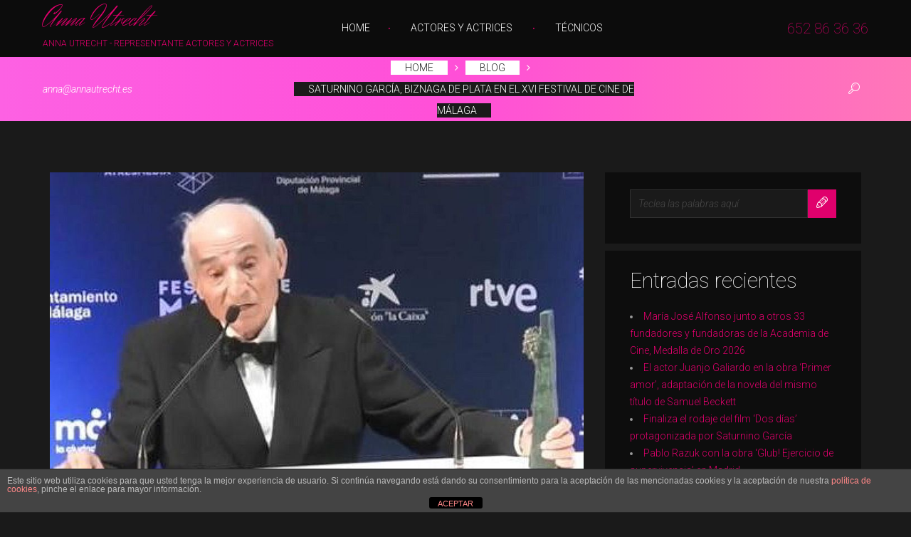

--- FILE ---
content_type: text/html; charset=UTF-8
request_url: https://www.annautrecht.es/2023/03/20/saturnino-garcia-biznaga-de-plata-en-el-xvi-festival-de-cine-de-malaga/
body_size: 15010
content:
<!DOCTYPE html>
<html lang="es" class="no-js">
<head>
	<meta charset="UTF-8">
	<meta name="viewport" content="width=device-width">
	<link rel="profile" href="http://gmpg.org/xfn/11">
	<link rel="pingback" href="https://www.annautrecht.es/xmlrpc.php">

	<meta name='robots' content='index, follow, max-image-preview:large, max-snippet:-1, max-video-preview:-1' />

	<!-- This site is optimized with the Yoast SEO plugin v26.7 - https://yoast.com/wordpress/plugins/seo/ -->
	<title>Saturnino García, Biznaga de Plata en el XVI Festival de Cine de Málaga - Anna Utrecht</title>
	<meta name="description" content="El veterano actor Saturnino García, (Goya actor revelación 1995) ha recibido esta pasada semana la Biznaga de Plata a mejor Interpretación Masculina." />
	<link rel="canonical" href="https://www.annautrecht.es/2023/03/20/saturnino-garcia-biznaga-de-plata-en-el-xvi-festival-de-cine-de-malaga/" />
	<meta property="og:locale" content="es_ES" />
	<meta property="og:type" content="article" />
	<meta property="og:title" content="Saturnino García, Biznaga de Plata en el XVI Festival de Cine de Málaga" />
	<meta property="og:description" content="El veterano actor Saturnino García, (Goya actor revelación 1995) ha recibido esta pasada semana la Biznaga de Plata en el 26 Festival de Cine de Málaga a la Mejor Interpretación Masculina." />
	<meta property="og:url" content="https://www.annautrecht.es/2023/03/20/saturnino-garcia-biznaga-de-plata-en-el-xvi-festival-de-cine-de-malaga/" />
	<meta property="og:site_name" content="Anna Utrecht" />
	<meta property="article:publisher" content="https://www.facebook.com/agenciavisionmedia/" />
	<meta property="article:published_time" content="2023-03-20T12:12:19+00:00" />
	<meta property="article:modified_time" content="2023-03-20T12:59:33+00:00" />
	<meta property="og:image" content="https://www.annautrecht.es/wp-content/uploads/2023/03/saturnino_garcia_biznaga-plata_malaga.jpg" />
	<meta property="og:image:width" content="960" />
	<meta property="og:image:height" content="590" />
	<meta property="og:image:type" content="image/jpeg" />
	<meta name="author" content="Anna Utrecht" />
	<meta name="twitter:card" content="summary_large_image" />
	<meta name="twitter:label1" content="Escrito por" />
	<meta name="twitter:data1" content="Anna Utrecht" />
	<meta name="twitter:label2" content="Tiempo de lectura" />
	<meta name="twitter:data2" content="1 minuto" />
	<script type="application/ld+json" class="yoast-schema-graph">{"@context":"https://schema.org","@graph":[{"@type":"Article","@id":"https://www.annautrecht.es/2023/03/20/saturnino-garcia-biznaga-de-plata-en-el-xvi-festival-de-cine-de-malaga/#article","isPartOf":{"@id":"https://www.annautrecht.es/2023/03/20/saturnino-garcia-biznaga-de-plata-en-el-xvi-festival-de-cine-de-malaga/"},"author":{"name":"Anna Utrecht","@id":"https://www.annautrecht.es/#/schema/person/337c27b6a63ae0d811036c57af4ee5c9"},"headline":"Saturnino García, Biznaga de Plata en el XVI Festival de Cine de Málaga","datePublished":"2023-03-20T12:12:19+00:00","dateModified":"2023-03-20T12:59:33+00:00","mainEntityOfPage":{"@id":"https://www.annautrecht.es/2023/03/20/saturnino-garcia-biznaga-de-plata-en-el-xvi-festival-de-cine-de-malaga/"},"wordCount":72,"commentCount":0,"publisher":{"@id":"https://www.annautrecht.es/#organization"},"image":{"@id":"https://www.annautrecht.es/2023/03/20/saturnino-garcia-biznaga-de-plata-en-el-xvi-festival-de-cine-de-malaga/#primaryimage"},"thumbnailUrl":"https://www.annautrecht.es/wp-content/uploads/2023/03/saturnino_garcia_biznaga-plata_malaga.jpg","keywords":["biznaga de plata","Festival Cine Málaga","mejor interpretación","saturnino garcía"],"articleSection":["Blog"],"inLanguage":"es","potentialAction":[{"@type":"CommentAction","name":"Comment","target":["https://www.annautrecht.es/2023/03/20/saturnino-garcia-biznaga-de-plata-en-el-xvi-festival-de-cine-de-malaga/#respond"]}]},{"@type":"WebPage","@id":"https://www.annautrecht.es/2023/03/20/saturnino-garcia-biznaga-de-plata-en-el-xvi-festival-de-cine-de-malaga/","url":"https://www.annautrecht.es/2023/03/20/saturnino-garcia-biznaga-de-plata-en-el-xvi-festival-de-cine-de-malaga/","name":"Saturnino García, Biznaga de Plata en el XVI Festival de Cine de Málaga - Anna Utrecht","isPartOf":{"@id":"https://www.annautrecht.es/#website"},"primaryImageOfPage":{"@id":"https://www.annautrecht.es/2023/03/20/saturnino-garcia-biznaga-de-plata-en-el-xvi-festival-de-cine-de-malaga/#primaryimage"},"image":{"@id":"https://www.annautrecht.es/2023/03/20/saturnino-garcia-biznaga-de-plata-en-el-xvi-festival-de-cine-de-malaga/#primaryimage"},"thumbnailUrl":"https://www.annautrecht.es/wp-content/uploads/2023/03/saturnino_garcia_biznaga-plata_malaga.jpg","datePublished":"2023-03-20T12:12:19+00:00","dateModified":"2023-03-20T12:59:33+00:00","description":"El veterano actor Saturnino García, (Goya actor revelación 1995) ha recibido esta pasada semana la Biznaga de Plata a mejor Interpretación Masculina.","breadcrumb":{"@id":"https://www.annautrecht.es/2023/03/20/saturnino-garcia-biznaga-de-plata-en-el-xvi-festival-de-cine-de-malaga/#breadcrumb"},"inLanguage":"es","potentialAction":[{"@type":"ReadAction","target":["https://www.annautrecht.es/2023/03/20/saturnino-garcia-biznaga-de-plata-en-el-xvi-festival-de-cine-de-malaga/"]}]},{"@type":"ImageObject","inLanguage":"es","@id":"https://www.annautrecht.es/2023/03/20/saturnino-garcia-biznaga-de-plata-en-el-xvi-festival-de-cine-de-malaga/#primaryimage","url":"https://www.annautrecht.es/wp-content/uploads/2023/03/saturnino_garcia_biznaga-plata_malaga.jpg","contentUrl":"https://www.annautrecht.es/wp-content/uploads/2023/03/saturnino_garcia_biznaga-plata_malaga.jpg","width":960,"height":590,"caption":"Saturnino García rueda 'Dos días'"},{"@type":"BreadcrumbList","@id":"https://www.annautrecht.es/2023/03/20/saturnino-garcia-biznaga-de-plata-en-el-xvi-festival-de-cine-de-malaga/#breadcrumb","itemListElement":[{"@type":"ListItem","position":1,"name":"Portada","item":"https://www.annautrecht.es/"},{"@type":"ListItem","position":2,"name":"Saturnino García, Biznaga de Plata en el XVI Festival de Cine de Málaga"}]},{"@type":"WebSite","@id":"https://www.annautrecht.es/#website","url":"https://www.annautrecht.es/","name":"Anna Utrecht Representación - Representación Artística","description":"Anna Utrecht - Representante Actores y Actrices","publisher":{"@id":"https://www.annautrecht.es/#organization"},"potentialAction":[{"@type":"SearchAction","target":{"@type":"EntryPoint","urlTemplate":"https://www.annautrecht.es/?s={search_term_string}"},"query-input":{"@type":"PropertyValueSpecification","valueRequired":true,"valueName":"search_term_string"}}],"inLanguage":"es"},{"@type":"Organization","@id":"https://www.annautrecht.es/#organization","name":"Anna Utrecht","url":"https://www.annautrecht.es/","logo":{"@type":"ImageObject","inLanguage":"es","@id":"https://www.annautrecht.es/#/schema/logo/image/","url":"https://www.annautrecht.es/wp-content/uploads/2020/10/logo_anna_utrecht_.jpg","contentUrl":"https://www.annautrecht.es/wp-content/uploads/2020/10/logo_anna_utrecht_.jpg","width":500,"height":380,"caption":"Anna Utrecht"},"image":{"@id":"https://www.annautrecht.es/#/schema/logo/image/"},"sameAs":["https://www.facebook.com/agenciavisionmedia/","https://instagram.com/annautrecht?igshid=1nq87txsbrkib","http://linkedin.com/in/anna-utrecht-82564560","https://www.youtube.com/user/UtrechtAnna"]},{"@type":"Person","@id":"https://www.annautrecht.es/#/schema/person/337c27b6a63ae0d811036c57af4ee5c9","name":"Anna Utrecht","image":{"@type":"ImageObject","inLanguage":"es","@id":"https://www.annautrecht.es/#/schema/person/image/","url":"https://secure.gravatar.com/avatar/7a5d1ade3a09a709cb4a4f9aad568b3cfbb808c793bd617c96b72fa6ea048dc7?s=96&d=mm&r=g","contentUrl":"https://secure.gravatar.com/avatar/7a5d1ade3a09a709cb4a4f9aad568b3cfbb808c793bd617c96b72fa6ea048dc7?s=96&d=mm&r=g","caption":"Anna Utrecht"}}]}</script>
	<!-- / Yoast SEO plugin. -->


<link rel='dns-prefetch' href='//fonts.googleapis.com' />
<link rel="alternate" type="application/rss+xml" title="Anna Utrecht  &raquo; Feed" href="https://www.annautrecht.es/feed/" />
<link rel="alternate" type="application/rss+xml" title="Anna Utrecht  &raquo; Feed de los comentarios" href="https://www.annautrecht.es/comments/feed/" />
<link rel="alternate" type="application/rss+xml" title="Anna Utrecht  &raquo; Comentario Saturnino García, Biznaga de Plata en el XVI Festival de Cine de Málaga del feed" href="https://www.annautrecht.es/2023/03/20/saturnino-garcia-biznaga-de-plata-en-el-xvi-festival-de-cine-de-malaga/feed/" />
<link rel="alternate" title="oEmbed (JSON)" type="application/json+oembed" href="https://www.annautrecht.es/wp-json/oembed/1.0/embed?url=https%3A%2F%2Fwww.annautrecht.es%2F2023%2F03%2F20%2Fsaturnino-garcia-biznaga-de-plata-en-el-xvi-festival-de-cine-de-malaga%2F" />
<link rel="alternate" title="oEmbed (XML)" type="text/xml+oembed" href="https://www.annautrecht.es/wp-json/oembed/1.0/embed?url=https%3A%2F%2Fwww.annautrecht.es%2F2023%2F03%2F20%2Fsaturnino-garcia-biznaga-de-plata-en-el-xvi-festival-de-cine-de-malaga%2F&#038;format=xml" />
<style id='wp-img-auto-sizes-contain-inline-css' type='text/css'>
img:is([sizes=auto i],[sizes^="auto," i]){contain-intrinsic-size:3000px 1500px}
/*# sourceURL=wp-img-auto-sizes-contain-inline-css */
</style>
<style id='wp-emoji-styles-inline-css' type='text/css'>

	img.wp-smiley, img.emoji {
		display: inline !important;
		border: none !important;
		box-shadow: none !important;
		height: 1em !important;
		width: 1em !important;
		margin: 0 0.07em !important;
		vertical-align: -0.1em !important;
		background: none !important;
		padding: 0 !important;
	}
/*# sourceURL=wp-emoji-styles-inline-css */
</style>
<style id='wp-block-library-inline-css' type='text/css'>
:root{--wp-block-synced-color:#7a00df;--wp-block-synced-color--rgb:122,0,223;--wp-bound-block-color:var(--wp-block-synced-color);--wp-editor-canvas-background:#ddd;--wp-admin-theme-color:#007cba;--wp-admin-theme-color--rgb:0,124,186;--wp-admin-theme-color-darker-10:#006ba1;--wp-admin-theme-color-darker-10--rgb:0,107,160.5;--wp-admin-theme-color-darker-20:#005a87;--wp-admin-theme-color-darker-20--rgb:0,90,135;--wp-admin-border-width-focus:2px}@media (min-resolution:192dpi){:root{--wp-admin-border-width-focus:1.5px}}.wp-element-button{cursor:pointer}:root .has-very-light-gray-background-color{background-color:#eee}:root .has-very-dark-gray-background-color{background-color:#313131}:root .has-very-light-gray-color{color:#eee}:root .has-very-dark-gray-color{color:#313131}:root .has-vivid-green-cyan-to-vivid-cyan-blue-gradient-background{background:linear-gradient(135deg,#00d084,#0693e3)}:root .has-purple-crush-gradient-background{background:linear-gradient(135deg,#34e2e4,#4721fb 50%,#ab1dfe)}:root .has-hazy-dawn-gradient-background{background:linear-gradient(135deg,#faaca8,#dad0ec)}:root .has-subdued-olive-gradient-background{background:linear-gradient(135deg,#fafae1,#67a671)}:root .has-atomic-cream-gradient-background{background:linear-gradient(135deg,#fdd79a,#004a59)}:root .has-nightshade-gradient-background{background:linear-gradient(135deg,#330968,#31cdcf)}:root .has-midnight-gradient-background{background:linear-gradient(135deg,#020381,#2874fc)}:root{--wp--preset--font-size--normal:16px;--wp--preset--font-size--huge:42px}.has-regular-font-size{font-size:1em}.has-larger-font-size{font-size:2.625em}.has-normal-font-size{font-size:var(--wp--preset--font-size--normal)}.has-huge-font-size{font-size:var(--wp--preset--font-size--huge)}.has-text-align-center{text-align:center}.has-text-align-left{text-align:left}.has-text-align-right{text-align:right}.has-fit-text{white-space:nowrap!important}#end-resizable-editor-section{display:none}.aligncenter{clear:both}.items-justified-left{justify-content:flex-start}.items-justified-center{justify-content:center}.items-justified-right{justify-content:flex-end}.items-justified-space-between{justify-content:space-between}.screen-reader-text{border:0;clip-path:inset(50%);height:1px;margin:-1px;overflow:hidden;padding:0;position:absolute;width:1px;word-wrap:normal!important}.screen-reader-text:focus{background-color:#ddd;clip-path:none;color:#444;display:block;font-size:1em;height:auto;left:5px;line-height:normal;padding:15px 23px 14px;text-decoration:none;top:5px;width:auto;z-index:100000}html :where(.has-border-color){border-style:solid}html :where([style*=border-top-color]){border-top-style:solid}html :where([style*=border-right-color]){border-right-style:solid}html :where([style*=border-bottom-color]){border-bottom-style:solid}html :where([style*=border-left-color]){border-left-style:solid}html :where([style*=border-width]){border-style:solid}html :where([style*=border-top-width]){border-top-style:solid}html :where([style*=border-right-width]){border-right-style:solid}html :where([style*=border-bottom-width]){border-bottom-style:solid}html :where([style*=border-left-width]){border-left-style:solid}html :where(img[class*=wp-image-]){height:auto;max-width:100%}:where(figure){margin:0 0 1em}html :where(.is-position-sticky){--wp-admin--admin-bar--position-offset:var(--wp-admin--admin-bar--height,0px)}@media screen and (max-width:600px){html :where(.is-position-sticky){--wp-admin--admin-bar--position-offset:0px}}

/*# sourceURL=wp-block-library-inline-css */
</style><link rel='stylesheet' id='wp-block-heading-css' href='https://www.annautrecht.es/wp-includes/blocks/heading/style.min.css?ver=6.9' type='text/css' media='all' />
<link rel='stylesheet' id='wp-block-image-css' href='https://www.annautrecht.es/wp-includes/blocks/image/style.min.css?ver=6.9' type='text/css' media='all' />
<link rel='stylesheet' id='wp-block-search-css' href='https://www.annautrecht.es/wp-includes/blocks/search/style.min.css?ver=6.9' type='text/css' media='all' />
<link rel='stylesheet' id='wp-block-columns-css' href='https://www.annautrecht.es/wp-includes/blocks/columns/style.min.css?ver=6.9' type='text/css' media='all' />
<style id='wp-block-paragraph-inline-css' type='text/css'>
.is-small-text{font-size:.875em}.is-regular-text{font-size:1em}.is-large-text{font-size:2.25em}.is-larger-text{font-size:3em}.has-drop-cap:not(:focus):first-letter{float:left;font-size:8.4em;font-style:normal;font-weight:100;line-height:.68;margin:.05em .1em 0 0;text-transform:uppercase}body.rtl .has-drop-cap:not(:focus):first-letter{float:none;margin-left:.1em}p.has-drop-cap.has-background{overflow:hidden}:root :where(p.has-background){padding:1.25em 2.375em}:where(p.has-text-color:not(.has-link-color)) a{color:inherit}p.has-text-align-left[style*="writing-mode:vertical-lr"],p.has-text-align-right[style*="writing-mode:vertical-rl"]{rotate:180deg}
/*# sourceURL=https://www.annautrecht.es/wp-includes/blocks/paragraph/style.min.css */
</style>
<style id='global-styles-inline-css' type='text/css'>
:root{--wp--preset--aspect-ratio--square: 1;--wp--preset--aspect-ratio--4-3: 4/3;--wp--preset--aspect-ratio--3-4: 3/4;--wp--preset--aspect-ratio--3-2: 3/2;--wp--preset--aspect-ratio--2-3: 2/3;--wp--preset--aspect-ratio--16-9: 16/9;--wp--preset--aspect-ratio--9-16: 9/16;--wp--preset--color--black: #000000;--wp--preset--color--cyan-bluish-gray: #abb8c3;--wp--preset--color--white: #ffffff;--wp--preset--color--pale-pink: #f78da7;--wp--preset--color--vivid-red: #cf2e2e;--wp--preset--color--luminous-vivid-orange: #ff6900;--wp--preset--color--luminous-vivid-amber: #fcb900;--wp--preset--color--light-green-cyan: #7bdcb5;--wp--preset--color--vivid-green-cyan: #00d084;--wp--preset--color--pale-cyan-blue: #8ed1fc;--wp--preset--color--vivid-cyan-blue: #0693e3;--wp--preset--color--vivid-purple: #9b51e0;--wp--preset--gradient--vivid-cyan-blue-to-vivid-purple: linear-gradient(135deg,rgb(6,147,227) 0%,rgb(155,81,224) 100%);--wp--preset--gradient--light-green-cyan-to-vivid-green-cyan: linear-gradient(135deg,rgb(122,220,180) 0%,rgb(0,208,130) 100%);--wp--preset--gradient--luminous-vivid-amber-to-luminous-vivid-orange: linear-gradient(135deg,rgb(252,185,0) 0%,rgb(255,105,0) 100%);--wp--preset--gradient--luminous-vivid-orange-to-vivid-red: linear-gradient(135deg,rgb(255,105,0) 0%,rgb(207,46,46) 100%);--wp--preset--gradient--very-light-gray-to-cyan-bluish-gray: linear-gradient(135deg,rgb(238,238,238) 0%,rgb(169,184,195) 100%);--wp--preset--gradient--cool-to-warm-spectrum: linear-gradient(135deg,rgb(74,234,220) 0%,rgb(151,120,209) 20%,rgb(207,42,186) 40%,rgb(238,44,130) 60%,rgb(251,105,98) 80%,rgb(254,248,76) 100%);--wp--preset--gradient--blush-light-purple: linear-gradient(135deg,rgb(255,206,236) 0%,rgb(152,150,240) 100%);--wp--preset--gradient--blush-bordeaux: linear-gradient(135deg,rgb(254,205,165) 0%,rgb(254,45,45) 50%,rgb(107,0,62) 100%);--wp--preset--gradient--luminous-dusk: linear-gradient(135deg,rgb(255,203,112) 0%,rgb(199,81,192) 50%,rgb(65,88,208) 100%);--wp--preset--gradient--pale-ocean: linear-gradient(135deg,rgb(255,245,203) 0%,rgb(182,227,212) 50%,rgb(51,167,181) 100%);--wp--preset--gradient--electric-grass: linear-gradient(135deg,rgb(202,248,128) 0%,rgb(113,206,126) 100%);--wp--preset--gradient--midnight: linear-gradient(135deg,rgb(2,3,129) 0%,rgb(40,116,252) 100%);--wp--preset--font-size--small: 13px;--wp--preset--font-size--medium: 20px;--wp--preset--font-size--large: 36px;--wp--preset--font-size--x-large: 42px;--wp--preset--spacing--20: 0.44rem;--wp--preset--spacing--30: 0.67rem;--wp--preset--spacing--40: 1rem;--wp--preset--spacing--50: 1.5rem;--wp--preset--spacing--60: 2.25rem;--wp--preset--spacing--70: 3.38rem;--wp--preset--spacing--80: 5.06rem;--wp--preset--shadow--natural: 6px 6px 9px rgba(0, 0, 0, 0.2);--wp--preset--shadow--deep: 12px 12px 50px rgba(0, 0, 0, 0.4);--wp--preset--shadow--sharp: 6px 6px 0px rgba(0, 0, 0, 0.2);--wp--preset--shadow--outlined: 6px 6px 0px -3px rgb(255, 255, 255), 6px 6px rgb(0, 0, 0);--wp--preset--shadow--crisp: 6px 6px 0px rgb(0, 0, 0);}:where(.is-layout-flex){gap: 0.5em;}:where(.is-layout-grid){gap: 0.5em;}body .is-layout-flex{display: flex;}.is-layout-flex{flex-wrap: wrap;align-items: center;}.is-layout-flex > :is(*, div){margin: 0;}body .is-layout-grid{display: grid;}.is-layout-grid > :is(*, div){margin: 0;}:where(.wp-block-columns.is-layout-flex){gap: 2em;}:where(.wp-block-columns.is-layout-grid){gap: 2em;}:where(.wp-block-post-template.is-layout-flex){gap: 1.25em;}:where(.wp-block-post-template.is-layout-grid){gap: 1.25em;}.has-black-color{color: var(--wp--preset--color--black) !important;}.has-cyan-bluish-gray-color{color: var(--wp--preset--color--cyan-bluish-gray) !important;}.has-white-color{color: var(--wp--preset--color--white) !important;}.has-pale-pink-color{color: var(--wp--preset--color--pale-pink) !important;}.has-vivid-red-color{color: var(--wp--preset--color--vivid-red) !important;}.has-luminous-vivid-orange-color{color: var(--wp--preset--color--luminous-vivid-orange) !important;}.has-luminous-vivid-amber-color{color: var(--wp--preset--color--luminous-vivid-amber) !important;}.has-light-green-cyan-color{color: var(--wp--preset--color--light-green-cyan) !important;}.has-vivid-green-cyan-color{color: var(--wp--preset--color--vivid-green-cyan) !important;}.has-pale-cyan-blue-color{color: var(--wp--preset--color--pale-cyan-blue) !important;}.has-vivid-cyan-blue-color{color: var(--wp--preset--color--vivid-cyan-blue) !important;}.has-vivid-purple-color{color: var(--wp--preset--color--vivid-purple) !important;}.has-black-background-color{background-color: var(--wp--preset--color--black) !important;}.has-cyan-bluish-gray-background-color{background-color: var(--wp--preset--color--cyan-bluish-gray) !important;}.has-white-background-color{background-color: var(--wp--preset--color--white) !important;}.has-pale-pink-background-color{background-color: var(--wp--preset--color--pale-pink) !important;}.has-vivid-red-background-color{background-color: var(--wp--preset--color--vivid-red) !important;}.has-luminous-vivid-orange-background-color{background-color: var(--wp--preset--color--luminous-vivid-orange) !important;}.has-luminous-vivid-amber-background-color{background-color: var(--wp--preset--color--luminous-vivid-amber) !important;}.has-light-green-cyan-background-color{background-color: var(--wp--preset--color--light-green-cyan) !important;}.has-vivid-green-cyan-background-color{background-color: var(--wp--preset--color--vivid-green-cyan) !important;}.has-pale-cyan-blue-background-color{background-color: var(--wp--preset--color--pale-cyan-blue) !important;}.has-vivid-cyan-blue-background-color{background-color: var(--wp--preset--color--vivid-cyan-blue) !important;}.has-vivid-purple-background-color{background-color: var(--wp--preset--color--vivid-purple) !important;}.has-black-border-color{border-color: var(--wp--preset--color--black) !important;}.has-cyan-bluish-gray-border-color{border-color: var(--wp--preset--color--cyan-bluish-gray) !important;}.has-white-border-color{border-color: var(--wp--preset--color--white) !important;}.has-pale-pink-border-color{border-color: var(--wp--preset--color--pale-pink) !important;}.has-vivid-red-border-color{border-color: var(--wp--preset--color--vivid-red) !important;}.has-luminous-vivid-orange-border-color{border-color: var(--wp--preset--color--luminous-vivid-orange) !important;}.has-luminous-vivid-amber-border-color{border-color: var(--wp--preset--color--luminous-vivid-amber) !important;}.has-light-green-cyan-border-color{border-color: var(--wp--preset--color--light-green-cyan) !important;}.has-vivid-green-cyan-border-color{border-color: var(--wp--preset--color--vivid-green-cyan) !important;}.has-pale-cyan-blue-border-color{border-color: var(--wp--preset--color--pale-cyan-blue) !important;}.has-vivid-cyan-blue-border-color{border-color: var(--wp--preset--color--vivid-cyan-blue) !important;}.has-vivid-purple-border-color{border-color: var(--wp--preset--color--vivid-purple) !important;}.has-vivid-cyan-blue-to-vivid-purple-gradient-background{background: var(--wp--preset--gradient--vivid-cyan-blue-to-vivid-purple) !important;}.has-light-green-cyan-to-vivid-green-cyan-gradient-background{background: var(--wp--preset--gradient--light-green-cyan-to-vivid-green-cyan) !important;}.has-luminous-vivid-amber-to-luminous-vivid-orange-gradient-background{background: var(--wp--preset--gradient--luminous-vivid-amber-to-luminous-vivid-orange) !important;}.has-luminous-vivid-orange-to-vivid-red-gradient-background{background: var(--wp--preset--gradient--luminous-vivid-orange-to-vivid-red) !important;}.has-very-light-gray-to-cyan-bluish-gray-gradient-background{background: var(--wp--preset--gradient--very-light-gray-to-cyan-bluish-gray) !important;}.has-cool-to-warm-spectrum-gradient-background{background: var(--wp--preset--gradient--cool-to-warm-spectrum) !important;}.has-blush-light-purple-gradient-background{background: var(--wp--preset--gradient--blush-light-purple) !important;}.has-blush-bordeaux-gradient-background{background: var(--wp--preset--gradient--blush-bordeaux) !important;}.has-luminous-dusk-gradient-background{background: var(--wp--preset--gradient--luminous-dusk) !important;}.has-pale-ocean-gradient-background{background: var(--wp--preset--gradient--pale-ocean) !important;}.has-electric-grass-gradient-background{background: var(--wp--preset--gradient--electric-grass) !important;}.has-midnight-gradient-background{background: var(--wp--preset--gradient--midnight) !important;}.has-small-font-size{font-size: var(--wp--preset--font-size--small) !important;}.has-medium-font-size{font-size: var(--wp--preset--font-size--medium) !important;}.has-large-font-size{font-size: var(--wp--preset--font-size--large) !important;}.has-x-large-font-size{font-size: var(--wp--preset--font-size--x-large) !important;}
/*# sourceURL=global-styles-inline-css */
</style>

<style id='classic-theme-styles-inline-css' type='text/css'>
/*! This file is auto-generated */
.wp-block-button__link{color:#fff;background-color:#32373c;border-radius:9999px;box-shadow:none;text-decoration:none;padding:calc(.667em + 2px) calc(1.333em + 2px);font-size:1.125em}.wp-block-file__button{background:#32373c;color:#fff;text-decoration:none}
/*# sourceURL=/wp-includes/css/classic-themes.min.css */
</style>
<link rel='stylesheet' id='fontawesome-css' href='https://www.annautrecht.es/wp-content/plugins/gutentor/assets/library/fontawesome/css/all.min.css?ver=5.12.0' type='text/css' media='all' />
<link rel='stylesheet' id='wpness-grid-css' href='https://www.annautrecht.es/wp-content/plugins/gutentor/assets/library/wpness-grid/wpness-grid.css?ver=1.0.0' type='text/css' media='all' />
<link rel='stylesheet' id='animate-css' href='https://www.annautrecht.es/wp-content/plugins/gutentor/assets/library/animatecss/animate.min.css?ver=3.7.2' type='text/css' media='all' />
<link rel='stylesheet' id='wp-components-css' href='https://www.annautrecht.es/wp-includes/css/dist/components/style.min.css?ver=6.9' type='text/css' media='all' />
<link rel='stylesheet' id='wp-preferences-css' href='https://www.annautrecht.es/wp-includes/css/dist/preferences/style.min.css?ver=6.9' type='text/css' media='all' />
<link rel='stylesheet' id='wp-block-editor-css' href='https://www.annautrecht.es/wp-includes/css/dist/block-editor/style.min.css?ver=6.9' type='text/css' media='all' />
<link rel='stylesheet' id='wp-reusable-blocks-css' href='https://www.annautrecht.es/wp-includes/css/dist/reusable-blocks/style.min.css?ver=6.9' type='text/css' media='all' />
<link rel='stylesheet' id='wp-patterns-css' href='https://www.annautrecht.es/wp-includes/css/dist/patterns/style.min.css?ver=6.9' type='text/css' media='all' />
<link rel='stylesheet' id='wp-editor-css' href='https://www.annautrecht.es/wp-includes/css/dist/editor/style.min.css?ver=6.9' type='text/css' media='all' />
<link rel='stylesheet' id='gutentor-css' href='https://www.annautrecht.es/wp-content/plugins/gutentor/dist/blocks.style.build.css?ver=3.5.4' type='text/css' media='all' />
<link rel='stylesheet' id='front-estilos-css' href='https://www.annautrecht.es/wp-content/plugins/asesor-cookies-para-la-ley-en-espana/html/front/estilos.css?ver=6.9' type='text/css' media='all' />
<link rel='stylesheet' id='prettyPhoto-css' href='https://www.annautrecht.es/wp-content/plugins/custom-content-models/inc/../css/prettyPhoto.css?ver=6.9' type='text/css' media='all' />
<link rel='stylesheet' id='ccm-models-css' href='https://www.annautrecht.es/wp-content/plugins/custom-content-models/inc/../css/models.css?ver=6.9' type='text/css' media='all' />
<link rel='stylesheet' id='searchandfilter-css' href='https://www.annautrecht.es/wp-content/plugins/search-filter/style.css?ver=1' type='text/css' media='all' />
<link rel='stylesheet' id='search-filter-plugin-styles-css' href='https://www.annautrecht.es/wp-content/plugins/search-filter-pro/public/assets/css/search-filter.min.css?ver=2.5.21' type='text/css' media='all' />
<link rel='stylesheet' id='font-awesome-css' href='https://www.annautrecht.es/wp-content/themes/beautyagency/vendors/font-awesome/css/font-awesome.min.css?ver=6.9' type='text/css' media='all' />
<link rel='stylesheet' id='beautyagency-preloader-css' href='https://www.annautrecht.es/wp-content/themes/beautyagency/css/preloader.css?ver=6.9' type='text/css' media='all' />
<link rel='stylesheet' id='beautyagency-fonts-css' href='//fonts.googleapis.com/css?family=Open%20Sans:300,300italic,400,400italic,600,600italic,700,700italic,800,800italic%7CRoboto:400,100,100italic,300,300italic,400italic,500,500italic,700,700italic,900,900italic%7CHerr+Von+Muellerhoff&#038;subset=latin,latin-ext' type='text/css' media='all' />
<link rel='stylesheet' id='icomoon-css' href='https://www.annautrecht.es/wp-content/themes/beautyagency/vendors/icomoon/style-icomoon.css?ver=2' type='text/css' media='all' />
<link rel='stylesheet' id='bootstrap-css' href='https://www.annautrecht.es/wp-content/themes/beautyagency/vendors/bootstrap/css/bootstrap.min.css?ver=6.9' type='text/css' media='all' />
<link rel='stylesheet' id='bootstrap-select-css' href='https://www.annautrecht.es/wp-content/themes/beautyagency/vendors/bootstrap-select/css/bootstrap-select.min.css?ver=6.9' type='text/css' media='all' />
<link rel='stylesheet' id='owl-carousel-css' href='https://www.annautrecht.es/wp-content/themes/beautyagency/vendors/owl-carousel/css/owl.carousel.css?ver=6.9' type='text/css' media='all' />
<link rel='stylesheet' id='beautyagency-style-css' href='https://www.annautrecht.es/wp-content/themes/beautyagency/style.css?ver=6.9' type='text/css' media='all' />
<link rel='stylesheet' id='beautyagency-color-style-css' href='https://www.annautrecht.es/wp-content/themes/beautyagency/color-style.css?ver=6.9' type='text/css' media='all' />
<link rel='stylesheet' id='banner-posts-widget-css' href='https://www.annautrecht.es/wp-content/themes/beautyagency/inc/widgets/widget-banner-posts/widget-banner-posts.css?ver=6.9' type='text/css' media='all' />
<link rel='stylesheet' id='beautyagency-banner-strip-widget-css' href='https://www.annautrecht.es/wp-content/themes/beautyagency/inc/widgets/widget-banner-strip/widget-banner-strip.css?ver=6.9' type='text/css' media='all' />
<link rel='stylesheet' id='beautyagency-models-carousel-widget-css' href='https://www.annautrecht.es/wp-content/themes/beautyagency/inc/widgets/widget-models-carousel/widget-models-carousel.css?ver=6.9' type='text/css' media='all' />
<link rel='stylesheet' id='beautyagency-models-grid-widget-css' href='https://www.annautrecht.es/wp-content/themes/beautyagency/inc/widgets/widget-models-grid/widget-models-grid.css?ver=6.9' type='text/css' media='all' />
<link rel='stylesheet' id='beautyagency-recent-posts-carousel-widget-css' href='https://www.annautrecht.es/wp-content/themes/beautyagency/inc/widgets/widget-recent-posts-carousel/widget-recent-posts-carousel.css?ver=6.9' type='text/css' media='all' />
<link rel='stylesheet' id='custom-layouts-styles-css' href='https://www.annautrecht.es/wp-content/uploads/custom-layouts/style.css?ver=24' type='text/css' media='all' />
<script type="text/javascript" src="https://www.annautrecht.es/wp-includes/js/jquery/jquery.min.js?ver=3.7.1" id="jquery-core-js"></script>
<script type="text/javascript" src="https://www.annautrecht.es/wp-includes/js/jquery/jquery-migrate.min.js?ver=3.4.1" id="jquery-migrate-js"></script>
<script type="text/javascript" id="front-principal-js-extra">
/* <![CDATA[ */
var cdp_cookies_info = {"url_plugin":"https://www.annautrecht.es/wp-content/plugins/asesor-cookies-para-la-ley-en-espana/plugin.php","url_admin_ajax":"https://www.annautrecht.es/wp-admin/admin-ajax.php"};
//# sourceURL=front-principal-js-extra
/* ]]> */
</script>
<script type="text/javascript" src="https://www.annautrecht.es/wp-content/plugins/asesor-cookies-para-la-ley-en-espana/html/front/principal.js?ver=6.9" id="front-principal-js"></script>
<script type="text/javascript" src="https://www.annautrecht.es/wp-content/plugins/custom-content-models/inc/../js/jquery.prettyPhoto.js?ver=6.9" id="prettyPhoto-js"></script>
<script type="text/javascript" src="https://www.annautrecht.es/wp-content/plugins/custom-content-models/inc/../js/models.js?ver=6.9" id="ccm-models-js-js"></script>
<script type="text/javascript" id="search-filter-plugin-build-js-extra">
/* <![CDATA[ */
var SF_LDATA = {"ajax_url":"https://www.annautrecht.es/wp-admin/admin-ajax.php","home_url":"https://www.annautrecht.es/","extensions":[]};
//# sourceURL=search-filter-plugin-build-js-extra
/* ]]> */
</script>
<script type="text/javascript" src="https://www.annautrecht.es/wp-content/plugins/search-filter-pro/public/assets/js/search-filter-build.min.js?ver=2.5.21" id="search-filter-plugin-build-js"></script>
<script type="text/javascript" src="https://www.annautrecht.es/wp-content/plugins/search-filter-pro/public/assets/js/chosen.jquery.min.js?ver=2.5.21" id="search-filter-plugin-chosen-js"></script>
<link rel="https://api.w.org/" href="https://www.annautrecht.es/wp-json/" /><link rel="alternate" title="JSON" type="application/json" href="https://www.annautrecht.es/wp-json/wp/v2/posts/9524" /><link rel="EditURI" type="application/rsd+xml" title="RSD" href="https://www.annautrecht.es/xmlrpc.php?rsd" />
<meta name="generator" content="WordPress 6.9" />
<link rel='shortlink' href='https://www.annautrecht.es/?p=9524' />
<link rel="icon" href="https://www.annautrecht.es/wp-content/uploads/2016/03/logo_agencia_sin_reflejo3-150x150.png" sizes="32x32" />
<link rel="icon" href="https://www.annautrecht.es/wp-content/uploads/2016/03/logo_agencia_sin_reflejo3-e1461328223557.png" sizes="192x192" />
<link rel="apple-touch-icon" href="https://www.annautrecht.es/wp-content/uploads/2016/03/logo_agencia_sin_reflejo3-e1461328223557.png" />
<meta name="msapplication-TileImage" content="https://www.annautrecht.es/wp-content/uploads/2016/03/logo_agencia_sin_reflejo3-e1461328223557.png" />
		<style type="text/css" id="wp-custom-css">
			

.video-responsive {
    position: relative;
    margin-bottom: 20px;
    padding-top: 56.25%;
}
.video-responsive iframe {
    position: absolute;
    top: 0;
    left: 0;
    width: 100%;
    height: 100%;
}

.video-container {
    position: relative;
    margin-bottom: 20px;
    padding-top: 56.25%;
}
.video-container iframe {
    position: absolute;
    top: 0;
    left: 0;
    width: 100%;
    height: 100%;
}

.page-title {display: none}

.page-title-page {display: none}

.titulo-home-actores {text-align:center;
margin-top: 50px;}

.titulo-home {text-align:center;
}

pre {
    background-color: rgb(26, 26, 26) !important;
}

pre {
    border: 0px solid rgba(224, 0, 108, 0.3) !important
}

.login-popup {
    display:none;
}

.owl-theme .owl-dots .owl-dot span, .style_2 .post__wrap .controls_block .show-gallery:hover, .style_2 .post__wrap .controls_block .show-profile:hover, .fw-accordion .fw-accordion-title, .fw-package .fw-heading-row { display: none}

.models-category-header {display:none}

.page-title_, .post-title_ {
    font-size: 20px;
    font-size: 2rem;
    font-weight: 300;
    line-height: 1.44;
    margin-bottom: 10px;
	  
}

.page-title_, .post-title_ {
	
	background-color: black;
	float: left;
	padding: 6px 15px;
	margin-bottom: 0px;
}

.searchandfilter > ul > li {
	display: inline-block;
	vertical-align: top;
	padding: 0 20px;
}

.cont-boton {
	width:100%;
  display: flex;
  justify-content: center;
margin-top: 30px;
}

.myButton_au {
	
	background-color:#ff5bb0;
	border-radius:1px;
	border:1px solid #ee1eb5;
	cursor:pointer;
	color:#ffffff;
	font-family:Arial;
	font-size:14px;
	padding:10px 30px;
	text-decoration:none;
	text-shadow:0px 1px 0px #c70067;
	margin: 0 auto;
}
.myButton_au:hover {
	background:linear-gradient(to bottom, #ef027d 5%, #ff5bb0 100%);
	background-color:#ef027d;
}
.myButton_au:active {
	position:relative;
	top:1px;
}

.myButton_au_t {
	
	background-color:#38acfa;
	border-radius:1px;
	border:1px solid #38acfa;
	cursor:pointer;
	color:#ffffff;
	font-family:Arial;
	font-size:14px;
	padding:10px 30px;
	text-decoration:none;
	text-shadow:0px 1px 0px #11659d;
	margin: 0 auto;
}
.myButton_au_t:hover {
	background:linear-gradient(to bottom, #11659d 5%, #03c7ff 100%);
	background-color:#11659d;
}
.myButton_au_t:active {
	position:relative;
	top:1px;
}

#navlist li
{
display: inline;
list-style-type: none;
padding-right: 20px;
}

div.gallery {
  margin: 5px;
  
  float: left;
  width: 370px;
}

div.gallery:hover {
  border: 0px solid #777;
}

div.gallery img {
  width: 100%;
  height: auto;
}

div.desc {
  padding: 15px;
  text-align: center;
}


.tooltip {
  position: relative;
  display: inline-block;
}

.tooltip .tooltiptext {
  visibility: hidden;
  width: 140px;
  background-color: #555;
  color: #fff;
  text-align: center;
  border-radius: 6px;
  padding: 5px;
  position: absolute;
  z-index: 1;
  bottom: 150%;
  left: 50%;
  margin-left: -75px;
  opacity: 0;
  transition: opacity 0.3s;
}

.tooltip .tooltiptext::after {
  content: "";
  position: absolute;
  top: 100%;
  left: 50%;
  margin-left: -5px;
  border-width: 5px;
  border-style: solid;
  border-color: #555 transparent transparent transparent;
}

.tooltip:hover .tooltiptext {
  visibility: visible;
  opacity: 1;
}

.rp-carousel__content .share-icons .fa-whatsapp {
    color: #25D366;
}

.rp-carousel__content .share-icons .fa-telegram {
    color: #0088cc;
}
		</style>
		<!-- Global site tag (gtag.js) - Google Analytics -->
<script async src="https://www.googletagmanager.com/gtag/js?id=UA-155271961-1"></script>
<script>
  window.dataLayer = window.dataLayer || [];
  function gtag(){dataLayer.push(arguments);}
  gtag('js', new Date());

  gtag('config', 'UA-155271961-1');
</script>
</head>
<body class="wp-singular post-template-default single single-post postid-9524 single-format-standard wp-theme-beautyagency gutentor-active beautyagency  post_id_9524 dropcaps1 page-sidebar-none">
<!-- PRELOADER -->
<div id="preloader">
	<div id="loader"></div>
</div>
<!-- /PRELOADER -->
<div class="search-box-overlay"></div>
		<div class="header-wrapper header_style2">
			<div class="header-top-outer">
				<div class="header-sticky">
					<div class="header__top">
						<!-- Header Logo-->
						<div class="header__logo">
							<!-- Logo -->
														<div class="logo ">
																	<div class="text-logo">
										<div class="blogname">
											<a href="https://www.annautrecht.es/" rel="home">Anna Utrecht 											</a>
										</div>
										<div class="blogdescr">
											<a href="https://www.annautrecht.es/" rel="home">Anna Utrecht - Representante Actores y Actrices											</a>
										</div>
									</div>
															</div><!-- .logo-->
						</div><!-- .header__logo -->

						<!-- Header Menu -->
						<div class="header__menu">
							<!-- Menu Strip -->
							<div class="menu-strip">
								<nav class="main-nav"><ul id="main-nav" class="menu"><li id="menu-item-6540" class="menu-item menu-item-type-post_type menu-item-object-page menu-item-home menu-item-6540"><a href="https://www.annautrecht.es/">Home</a></li>
<li id="menu-item-6526" class="menu-item menu-item-type-post_type menu-item-object-page menu-item-has-children menu-item-6526"><a href="https://www.annautrecht.es/actores-y-actrices/">Actores y Actrices</a>
<ul class="sub-menu">
	<li id="menu-item-2491" class="menu-item menu-item-type-taxonomy menu-item-object-models_category menu-item-2491"><a href="https://www.annautrecht.es/representados/categories/actores/">Actores</a></li>
	<li id="menu-item-2492" class="menu-item menu-item-type-taxonomy menu-item-object-models_category menu-item-2492"><a href="https://www.annautrecht.es/representados/categories/actrices/">Actrices</a></li>
	<li id="menu-item-2493" class="menu-item menu-item-type-taxonomy menu-item-object-models_category menu-item-2493"><a href="https://www.annautrecht.es/representados/categories/ninos-adolescentes/">Niños &#8211; Adolescentes</a></li>
	<li id="menu-item-3035" class="menu-item menu-item-type-taxonomy menu-item-object-models_category menu-item-has-children menu-item-3035"><a href="https://www.annautrecht.es/representados/categories/nuevos-talentos/">Nuevos talentos</a>
	<ul class="sub-menu">
		<li id="menu-item-3037" class="menu-item menu-item-type-taxonomy menu-item-object-models_category menu-item-3037"><a href="https://www.annautrecht.es/representados/categories/actores-nuevos-talentos/">Actores</a></li>
		<li id="menu-item-3036" class="menu-item menu-item-type-taxonomy menu-item-object-models_category menu-item-3036"><a href="https://www.annautrecht.es/representados/categories/actrices-nuevos-talentos/">Actrices</a></li>
	</ul>
</li>
	<li id="menu-item-4517" class="menu-item menu-item-type-custom menu-item-object-custom menu-item-4517"><a href="https://www.annautrecht.es/representados/categories/presentadores/">Presentadores</a></li>
	<li id="menu-item-3127" class="menu-item menu-item-type-taxonomy menu-item-object-models_category menu-item-3127"><a href="https://www.annautrecht.es/representados/categories/internacionales/">Internacionales</a></li>
</ul>
</li>
<li id="menu-item-6158" class="menu-item menu-item-type-custom menu-item-object-custom menu-item-has-children menu-item-6158"><a href="https://www.annautrecht.es/representados/categories/tecnicos/">Técnicos</a>
<ul class="sub-menu">
	<li id="menu-item-6157" class="menu-item menu-item-type-custom menu-item-object-custom menu-item-6157"><a href="https://www.annautrecht.es/representados/categories/musicos/">Compositores</a></li>
	<li id="menu-item-6528" class="menu-item menu-item-type-custom menu-item-object-custom menu-item-6528"><a href="https://www.annautrecht.es/representados/categories/diseno-de-luces">Diseño de Luces (Teatro)</a></li>
</ul>
</li>
</ul>								</nav>
							</div><!-- .menu-strip -->
							<span class="nav-button"></span>
						</div><!-- .header__menu -->

													<div class="top-nav-text">
								652 86 36 36							</div>
											</div>
				</div>
			</div>
			<div class="top-bar hidden-xs">
									<div class="top-bar-left ">
						<a href="mailto:anna@annautrecht.es">anna@annautrecht.es</a>					</div>
				
									<div class="top-bar-center">
						<ul class="breadcrumbs"><li><a href="https://www.annautrecht.es/">Home</a></li><li><a href="https://www.annautrecht.es/https:/www.annautrecht.es/representados/blog/">Blog</a></li><li><span>Saturnino García, Biznaga de Plata en el XVI Festival de Cine de Málaga</span></li></ul>					</div>
								<div class="top-bar-right">
					<div class="login-button">
								<!-- Login -->
		<div class="login-popup">
							<a href="#"
				   class="login-popup__toggle login-popup__toggle696efe239b248"
				   title="Login"><i class="fa fa-sign-in"></i></a><span class="separator"></span>
				<a href="https://www.annautrecht.es/wp-login.php?action=register"
				   class="registration__toggle registration__toggle696efe239b248"
				   title="Register"><i class="rt-icon icon-user"></i></a><span class="separator"></span>
										<div
					class="login-popup__popup login-popup__popup696efe239b248">
					<form name="loginform" id="loginform" action="https://www.annautrecht.es/wp-login.php" method="post"><p class="login-username">
				<label for="user_login">Username</label>
				<input type="text" name="log" id="user_login" autocomplete="username" class="input" value="" size="20" />
			</p><p class="login-password">
				<label for="user_pass">Password</label>
				<input type="password" name="pwd" id="user_pass" autocomplete="current-password" spellcheck="false" class="input" value="" size="20" />
			</p><p class="login-remember"><label><input name="rememberme" type="checkbox" id="rememberme" value="forever" /> Remember Me</label></p><p class="login-submit">
				<input type="submit" name="wp-submit" id="wp-submit" class="button button-primary" value="Log In" />
				<input type="hidden" name="redirect_to" value="https://www.annautrecht.es/2023/03/20/saturnino-garcia-biznaga-de-plata-en-el-xvi-festival-de-cine-de-malaga/" />
			</p></form>					<a class="login-popup__popup__forgot-password"
					   href="https://www.annautrecht.es/wp-login.php?action=lostpassword"
					   title="Forgot your password?">Forgot your password?</a>
				</div><!-- .login-popup -->
					</div>
							</div>
					<!-- // -->
											<span class="header-button header-button__search"><i class="rt-icon icon-search2"></i></span>
						<div class="search-box">
							<form class="search-box__form" method="get"
							      action="https://www.annautrecht.es/" role="search">
								<label class="search-box__label" for="search-box__input">Enter search words and
									press enter</label>
								<input type="search" name="s" id="search-box__input" class="search-box__input"
								       placeholder="Teclea lo que quieras buscar y pulsa enter..."/>
							</form>
						</div>
										<!-- // -->

					<div class="header-overlay"></div>
				</div>
			</div>
		</div>
		<!-- Unyson Checking -->

<div id="page" class="hfeed site ">
	<a class="skip-link screen-reader-text"
	   href="#content">Skip to content</a>

	<div id="content" class="site-content">
<div class="container">
	<div id="primary" class="content-area">
		<main id="main" class="site-main">

			<div class="post-container sidebar_right">
				<div class="row site__row">
					<div class="col-md-8 col-sm-12 site__content">

						
<article id="post-9524" class="blog-view--content post-9524 post type-post status-publish format-standard has-post-thumbnail hentry category-blog tag-biznaga-de-plata tag-festival-cine-malaga tag-mejor-interpretacion tag-saturnino-garcia">
		<div class="entry-content">
		<div class="post__media">			<div class="post-thumbnail">
				<img width="960" height="590" src="https://www.annautrecht.es/wp-content/uploads/2023/03/saturnino_garcia_biznaga-plata_malaga-960x590.jpg" class="attachment-post-thumbnail size-post-thumbnail wp-post-image" alt="Saturnino García rueda &#039;Dos días&#039;" decoding="async" fetchpriority="high" srcset="https://www.annautrecht.es/wp-content/uploads/2023/03/saturnino_garcia_biznaga-plata_malaga.jpg 960w, https://www.annautrecht.es/wp-content/uploads/2023/03/saturnino_garcia_biznaga-plata_malaga-300x184.jpg 300w, https://www.annautrecht.es/wp-content/uploads/2023/03/saturnino_garcia_biznaga-plata_malaga-768x472.jpg 768w" sizes="(max-width: 960px) 100vw, 960px" />			</div><!-- .post-thumbnail -->

		</div>
		<div class="post__inner">

			<div class="cat-links"><span class="screen-reader-text">Categories </span><a href="https://www.annautrecht.es/https:/www.annautrecht.es/representados/blog/" rel="category tag">Blog</a></div><div class="post__meta" style="overflow: hidden;"><span class="post__meta-item post__meta-date"> Por Anna Utrecht el 20.03.23</span></div><h1 class="page-title">Saturnino García, Biznaga de Plata en el XVI Festival de Cine de Málaga</h1>		<div class="post-controls clearfix">
			<div class="pctrl-social-btn pctrl-left">
				<i class="rt-icon icon-export-outline"></i>
			</div>
			<div class="pctrl-social pctrl-left">
				
		<!--        <div class="row post-footer-meta">-->
		<!--            <div class="col-md-4 col-md-push-4 share-this-wrapper">-->
		<div class="share-this">
						<ul class="share-icons">
				<!-- twitter -->
				<li>
					<a href="https://twitter.com/share?text=Saturnino+Garc%C3%ADa%2C+Biznaga+de+Plata+en+el+XVI+Festival+de+Cine+de+M%C3%A1laga&amp;url=https://www.annautrecht.es/2023/03/20/saturnino-garcia-biznaga-de-plata-en-el-xvi-festival-de-cine-de-malaga/"
					   onclick="window.open(this.href, 'twitter-share', 'width=550,height=235');return false;"><i
							class="fa fa-twitter"></i></a>
				</li>
				<!-- facebook -->
				<li>
					<a href="https://www.facebook.com/sharer/sharer.php?u=https://www.annautrecht.es/2023/03/20/saturnino-garcia-biznaga-de-plata-en-el-xvi-festival-de-cine-de-malaga/"
					   onclick="window.open(this.href, 'facebook-share','width=580,height=296');return false;"><i
							class="fa fa-facebook"></i></a>
				</li>
				<!-- google plus -->
				<li>
					<a href="https://plus.google.com/share?url=https://www.annautrecht.es/2023/03/20/saturnino-garcia-biznaga-de-plata-en-el-xvi-festival-de-cine-de-malaga/"
					   onclick="window.open(this.href, 'google-plus-share', 'width=490,height=530');return false;"><i
							class="fa fa-google-plus"></i></a>
				</li>
				<!-- pinterest -->
				<li>
					<a href="javascript:void((function()%7Bvar%20e=document.createElement('script');e.setAttribute('type','text/javascript');e.setAttribute('charset','UTF-8');e.setAttribute('src','http://assets.pinterest.com/js/pinmarklet.js?r='+Math.random()*99999999);document.body.appendChild(e)%7D)());"><i
							class="fa fa-pinterest"></i></a>
				</li>
				<!-- linkedin -->
				<li>
					<a href="https://www.linkedin.com/shareArticle?mini=true%26url=https://www.annautrecht.es/2023/03/20/saturnino-garcia-biznaga-de-plata-en-el-xvi-festival-de-cine-de-malaga/%26source="
					   onclick="window.open(this.href, 'linkedin-share', 'width=490,height=530');return false;"><i
							class="fa fa-linkedin"></i></a>
				</li>
			</ul>
		</div>
					</div>
			<div class="pctrl-like-btn pctrl-left">
				<span data-id="9524"><a href="#" title="like me" class="like_button"><i class="fa fa-heart-o"></i></a></span>			</div>
			<div class="pctrl-like pctrl-left">
				<div>
					0 likes				</div>
			</div>
			<div class="pctrl-view pctrl-right">
				<div>
					6,265 <span>vistas</span>				</div>
			</div>
		</div>
				<div class="post-content">
				
<p>El veterano actor <a href="https://www.annautrecht.es/representados/saturnino-garcia/" target="_blank" rel="noreferrer noopener">Saturnino García</a>, (Goya actor revelación 1995) ha recibido esta pasada semana la Biznaga de Plata a mejor Interpretación Masculina en la <a href="https://festivaldemalaga.com/actualidad/ver-noticia/?id=2131" target="_blank" rel="noreferrer noopener">26 Edición del Festival de cine de Málaga</a>, por su interpretación en la película &#8216;Tierra de nuestras madres&#8217;, film que recibió la biznaga de plata del público.</p>
					<div class="tags-links"><span class="screen-reader-text">Tags </span><a href="https://www.annautrecht.es/tag/biznaga-de-plata/" rel="tag">biznaga de plata</a><a href="https://www.annautrecht.es/tag/festival-cine-malaga/" rel="tag">Festival Cine Málaga</a><a href="https://www.annautrecht.es/tag/mejor-interpretacion/" rel="tag">mejor interpretación</a><a href="https://www.annautrecht.es/tag/saturnino-garcia/" rel="tag">saturnino garcía</a></div>				<!-- .entry-footer -->
			</div>

		</div><!-- .post__inner -->
	</div><!-- .entry-content -->
</article><!-- #post-## -->
<div id="comments" class="comments-area">
	<h2 class="comments-title">
		0 Comentarios	</h2>

	<div class="comment-form-wrap row-fluid">	<div id="respond" class="comment-respond">
		<div id="reply-title" class="comment-reply-title"> <small><a rel="nofollow" id="cancel-comment-reply-link" href="/2023/03/20/saturnino-garcia-biznaga-de-plata-en-el-xvi-festival-de-cine-de-malaga/#respond" style="display:none;">Limpiar</a></small></div><form action="https://www.annautrecht.es/wp-comments-post.php" method="post" id="commentform" class="comment-form">cookies<div class="comment-form-author col-sm-6"><input id="author" name="author" type="text" placeholder="Name*" value="" size="30" aria-required='true' /></div>
<div class="comment-form-email col-sm-6"><input id="email" name="email" type="text" placeholder="E-mail*" value="" size="30" aria-required='true' /></div>
<div class="comment-form-textarea"><textarea id="comment" name="comment" cols="45" rows="7" aria-required="true" placeholder="Comenta" ></textarea></div><p class="form-submit"><input name="submit" type="submit" id="submit" class="submit" value="Enviar" /> <input type='hidden' name='comment_post_ID' value='9524' id='comment_post_ID' />
<input type='hidden' name='comment_parent' id='comment_parent' value='0' />
</p><p style="display: none;"><input type="hidden" id="akismet_comment_nonce" name="akismet_comment_nonce" value="1b60a355e1" /></p><p style="display: none !important;" class="akismet-fields-container" data-prefix="ak_"><label>&#916;<textarea name="ak_hp_textarea" cols="45" rows="8" maxlength="100"></textarea></label><input type="hidden" id="ak_js_1" name="ak_js" value="218"/><script>document.getElementById( "ak_js_1" ).setAttribute( "value", ( new Date() ).getTime() );</script></p></form>	</div><!-- #respond -->
	<p class="akismet_comment_form_privacy_notice">Este sitio usa Akismet para reducir el spam. <a href="https://akismet.com/privacy/" target="_blank" rel="nofollow noopener"> Aprende cómo se procesan los datos de tus comentarios.</a></p></div>

	
	</div><!-- .comments-area -->					</div>
											<div class="col-md-4 col-sm-12 sidebar-visible sidebar_right widget-width__side site__sidebar">
	<div class="sidebar_right">
					<div id="primary-sidebar" class="primary-sidebar">
				<div id="widget-area-2" class="widget-area" role="complementary">
					<aside id="search-2" class="widget widget_search"><form role="search" method="get" class="search-form" action="https://www.annautrecht.es/">
				<label>
					<span class="screen-reader-text">Buscar:</span>
					<input type="search" class="search-field" placeholder="Teclea las palabras aquí" value="" name="s" title="Buscar:" />
				</label>
				<label class="submit-button-icon"><input type="submit" class="search-submit" value="Buscar" /></label>
	</form></aside>
		<aside id="recent-posts-2" class="widget widget_recent_entries">
		<h2 class="widget-title">Entradas recientes</h2>
		<ul>
											<li>
					<a href="https://www.annautrecht.es/2026/01/09/maria-jose-alfonso-junto-a-otros-33-fundadores-y-fundadoras-de-la-academia-de-cine-medalla-de-oro-2026/">María José Alfonso junto a otros 33 fundadores y fundadoras de la Academia de Cine, Medalla de Oro 2026</a>
									</li>
											<li>
					<a href="https://www.annautrecht.es/2026/01/07/el-actor-juanjo-galiardo-en-la-obra-primer-amor-adaptacion-de-la-novela-del-mismo-titulo-de-samuel-beckett/">El actor Juanjo Galiardo en la obra ‘Primer amor’, adaptación de la novela del mismo título de Samuel Beckett</a>
									</li>
											<li>
					<a href="https://www.annautrecht.es/2025/11/19/finaliza-el-rodaje-del-film-dos-dias-protagonizada-por-saturnino-garcia/">Finaliza el rodaje del film &#8216;Dos días&#8217; protagonizada por Saturnino García</a>
									</li>
											<li>
					<a href="https://www.annautrecht.es/2025/10/20/pablo-razuk-con-la-obra-glub-ejercicio-de-supervivencia-en-madrid/">Pablo Razuk con la obra &#8216;Glub! Ejercicio de supervivencia&#8217; en Madrid</a>
									</li>
											<li>
					<a href="https://www.annautrecht.es/2025/09/23/maria-jose-alfonso-protagoniza-el-corto-maruja-primer-premio-loterias-del-festival-de-cine-de-san-sebastian/">María José Alfonso protagoniza el corto &#8216;Maruja&#8217;, primer premio Loterías del Festival de Cine de San Sebastián</a>
									</li>
					</ul>

		</aside>				</div><!-- .widget-area -->
			</div>
			</div>
</div>									</div>
			</div>

		</main><!-- .site-main -->
	</div><!-- .content-area -->

<div id="to-top" class="to-top"><i class="rt-icon icon-chevron-thin-up"></i></div>
</div><!-- .site-content -->


</div><!-- .site --></div><script type="speculationrules">
{"prefetch":[{"source":"document","where":{"and":[{"href_matches":"/*"},{"not":{"href_matches":["/wp-*.php","/wp-admin/*","/wp-content/uploads/*","/wp-content/*","/wp-content/plugins/*","/wp-content/themes/beautyagency/*","/*\\?(.+)"]}},{"not":{"selector_matches":"a[rel~=\"nofollow\"]"}},{"not":{"selector_matches":".no-prefetch, .no-prefetch a"}}]},"eagerness":"conservative"}]}
</script>
<!-- HTML del pié de página -->
<div class="cdp-cookies-alerta  cdp-solapa-ocultar cdp-cookies-textos-izq cdp-cookies-tema-gris">
	<div class="cdp-cookies-texto">
		<p style="font-size:12px !important;line-height:12px !important">Este sitio web utiliza cookies para que usted tenga la mejor experiencia de usuario. Si continúa navegando está dando su consentimiento para la aceptación de las mencionadas cookies y la aceptación de nuestra <a href="#" style="font-size:12px !important;line-height:12px !important">política de cookies</a>, pinche el enlace para mayor información.</p>
		<a href="javascript:;" class="cdp-cookies-boton-cerrar">ACEPTAR</a> 
	</div>
	<a class="cdp-cookies-solapa">Aviso de cookies</a>
</div>
 
			<footer class="footer">
													<div class="container">
													<div class="row">
								<div
									class="col-md-4 col-sm-6 widget-width__side"><div id="block-33" class="widget widget_block">
<h4 class="wp-block-heading">Anna Utrecht</h4>
</div><div id="block-28" class="widget widget_block">
<div class="wp-block-columns is-layout-flex wp-container-core-columns-is-layout-9d6595d7 wp-block-columns-is-layout-flex">
<div class="wp-block-column is-layout-flow wp-block-column-is-layout-flow">
<figure class="wp-block-image size-medium is-resized"><img loading="lazy" decoding="async" width="246" height="300" src="https://www.annautrecht.es/wp-content/uploads/2019/08/anna_utrecht_transparente-246x300.png" alt="" class="wp-image-2252" style="width:185px;height:225px" srcset="https://www.annautrecht.es/wp-content/uploads/2019/08/anna_utrecht_transparente-246x300.png 246w, https://www.annautrecht.es/wp-content/uploads/2019/08/anna_utrecht_transparente.png 500w" sizes="auto, (max-width: 246px) 100vw, 246px" /><figcaption class="wp-element-caption">Representante de actores y actrices, profesional con más de 25 años de experiencia audiovisual, además es Guionista, Productora y Directora de Audiovisuales.<br>Consejera de Administración de EGEDA.</figcaption></figure>
</div>
</div>
</div><div id="block-32" class="widget widget_block widget_media_image">
<figure class="wp-block-image size-full is-resized"><a href="https://www.imdb.com/name/nm1972610/" target="_blank"><img loading="lazy" decoding="async" src="https://www.annautrecht.es/wp-content/uploads/2020/01/logo_imdb_100.jpg" alt="" class="wp-image-4219" width="50" height="50"/></a></figure>
</div></div>
																	<div
										class="col-md-4 col-sm-6 widget-width__side"><div id="block-29" class="widget widget_block">
<div class="wp-block-columns is-layout-flex wp-container-core-columns-is-layout-9d6595d7 wp-block-columns-is-layout-flex">
<div class="wp-block-column is-layout-flow wp-block-column-is-layout-flow">
<div class="wp-block-columns is-layout-flex wp-container-core-columns-is-layout-9d6595d7 wp-block-columns-is-layout-flex">
<div class="wp-block-column is-layout-flow wp-block-column-is-layout-flow">
<h4 class="wp-block-heading">Contacto</h4>
</div>
</div>
</div>
</div>
</div><div id="block-34" class="widget widget_block widget_text">
<p>Madrid<br>652863636<br>Para Directores de Casting y Productoras: <a href="mailto:annaucasting@gmail.com" target="_blank" rel="noreferrer noopener">annaucasting@gmail.com</a><br>Para Talentos y Artistas:<br><a href="mailto:anna@annautrecht.es" target="_blank" rel="noreferrer noopener">anna@annautrecht.es</a></p>
</div></div>
																									<div
										class="col-md-4 col-sm-6 widget-width__side"><div id="nav_menu-2" class="widget widget_nav_menu"><h3 class="widget-title"><span>Síguenos</span></h3><div class="menu-redes-sociales-container"><ul id="menu-redes-sociales" class="social-navigation"><li id="menu-item-1863" class="menu-item menu-item-type-custom menu-item-object-custom menu-item-1863"><a target="_blank" href="https://www.facebook.com/agenciavisionmedia/"><span class="screen-reader-text">Facebook</span></a></li>
<li id="menu-item-1864" class="menu-item menu-item-type-custom menu-item-object-custom menu-item-1864"><a href="https://www.instagram.com/annautrechtrepresentacion/"><span class="screen-reader-text">Instagram</span></a></li>
<li id="menu-item-2958" class="menu-item menu-item-type-custom menu-item-object-custom menu-item-2958"><a href="https://www.youtube.com/user/UtrechtAnna"><span class="screen-reader-text">Youtube</span></a></li>
<li id="menu-item-1874" class="menu-item menu-item-type-custom menu-item-object-custom menu-item-1874"><a href="http://linkedin.com/in/anna-utrecht-82564560"><span class="screen-reader-text">Linkedin</span></a></li>
</ul></div></div><div id="block-36" class="widget widget_block widget_search"><form role="search" method="get" action="https://www.annautrecht.es/" class="wp-block-search__button-outside wp-block-search__text-button wp-block-search"    ><label class="wp-block-search__label" for="wp-block-search__input-1" >Buscar</label><div class="wp-block-search__inside-wrapper" ><input class="wp-block-search__input" id="wp-block-search__input-1" placeholder="" value="" type="search" name="s" required /><button aria-label="Buscar" class="wp-block-search__button has-text-color has-white-color has-background has-black-background-color wp-element-button" type="submit" >Buscar</button></div></form></div></div>
																							</div>
											</div>
							</footer>

					<div class="copyright">
				<div class="container-fluid">
					<div class="row copyright-row">
						<div class="col-xs-12">
							<div class="copyright-inner">
								<div class="copyright-alt"></div>							</div>
						</div>
					</div>
				</div>
			</div>
				<script type="text/javascript" src="https://www.annautrecht.es/wp-content/plugins/gutentor/assets/library/wow/wow.min.js?ver=1.2.1" id="wow-js"></script>
<script type="text/javascript" src="https://www.annautrecht.es/wp-includes/js/imagesloaded.min.js?ver=5.0.0" id="imagesloaded-js"></script>
<script type="text/javascript" src="https://www.annautrecht.es/wp-includes/js/masonry.min.js?ver=4.2.2" id="masonry-js"></script>
<script type="text/javascript" src="https://www.annautrecht.es/wp-content/plugins/custom-layouts/assets/frontend/app.js?ver=1.5.1" id="custom-layouts-js"></script>
<script type="text/javascript" src="https://www.annautrecht.es/wp-includes/js/jquery/ui/core.min.js?ver=1.13.3" id="jquery-ui-core-js"></script>
<script type="text/javascript" src="https://www.annautrecht.es/wp-includes/js/jquery/ui/datepicker.min.js?ver=1.13.3" id="jquery-ui-datepicker-js"></script>
<script type="text/javascript" id="jquery-ui-datepicker-js-after">
/* <![CDATA[ */
jQuery(function(jQuery){jQuery.datepicker.setDefaults({"closeText":"Cerrar","currentText":"Hoy","monthNames":["enero","febrero","marzo","abril","mayo","junio","julio","agosto","septiembre","octubre","noviembre","diciembre"],"monthNamesShort":["Ene","Feb","Mar","Abr","May","Jun","Jul","Ago","Sep","Oct","Nov","Dic"],"nextText":"Siguiente","prevText":"Anterior","dayNames":["domingo","lunes","martes","mi\u00e9rcoles","jueves","viernes","s\u00e1bado"],"dayNamesShort":["Dom","Lun","Mar","Mi\u00e9","Jue","Vie","S\u00e1b"],"dayNamesMin":["D","L","M","X","J","V","S"],"dateFormat":"d MM yy","firstDay":1,"isRTL":false});});
//# sourceURL=jquery-ui-datepicker-js-after
/* ]]> */
</script>
<script type="text/javascript" src="https://www.annautrecht.es/wp-content/themes/beautyagency/vendors/jquery.bxslider.js?ver=all" id="bx-slider-js"></script>
<script type="text/javascript" src="https://www.annautrecht.es/wp-content/themes/beautyagency/vendors/jquery.sticky.js?ver=all" id="sticky-script-js"></script>
<script type="text/javascript" src="https://www.annautrecht.es/wp-content/themes/beautyagency/vendors/jquery.sticky-kit.min.js?ver=all" id="sticky-kit-js"></script>
<script type="text/javascript" src="https://www.annautrecht.es/wp-content/themes/beautyagency/vendors/jquery.appear.js?ver=all" id="jquery-appear-js"></script>
<script type="text/javascript" src="https://www.annautrecht.es/wp-content/themes/beautyagency/vendors/bootstrap/js/dropdown.js?ver=all" id="bootstrap-dropdown-js"></script>
<script type="text/javascript" src="https://www.annautrecht.es/wp-content/themes/beautyagency/vendors/bootstrap/js/tab.js?ver=all" id="bootstrap-tabs-js"></script>
<script type="text/javascript" src="https://www.annautrecht.es/wp-content/themes/beautyagency/vendors/bootstrap/js/transition.js?ver=all" id="bootstrap-transition-js"></script>
<script type="text/javascript" src="https://www.annautrecht.es/wp-content/themes/beautyagency/vendors/isotope.pkgd.min.js?ver=all" id="isotope-js-js"></script>
<script type="text/javascript" src="https://www.annautrecht.es/wp-content/themes/beautyagency/vendors/bootstrap-select/js/bootstrap-select.min.js?ver=all" id="bootstrap-select-js-js"></script>
<script type="text/javascript" src="https://www.annautrecht.es/wp-content/themes/beautyagency/vendors/owl-carousel/js/owl.carousel.min.js?ver=all" id="owl-carousel-js"></script>
<script type="text/javascript" src="https://www.annautrecht.es/wp-content/themes/beautyagency/vendors/skip-link-focus-fix.js?ver=all" id="beautyagency-skip-link-focus-fix-js"></script>
<script type="text/javascript" src="https://www.annautrecht.es/wp-includes/js/comment-reply.min.js?ver=6.9" id="comment-reply-js" async="async" data-wp-strategy="async" fetchpriority="low"></script>
<script type="text/javascript" src="https://www.annautrecht.es/wp-content/themes/beautyagency/js/jquery.iframetracker.js?ver=all" id="iframetracker-script-js"></script>
<script type="text/javascript" src="https://www.annautrecht.es/wp-content/themes/beautyagency/js/main.js?ver=all" id="main-script-js"></script>
<script type="text/javascript" src="https://www.annautrecht.es/wp-content/themes/beautyagency/inc/widgets/widget-models-carousel/widget-models-carousel.js?ver=all" id="beautyagency-models-carousel-widget-js-js"></script>
<script type="text/javascript" src="https://www.annautrecht.es/wp-content/themes/beautyagency/inc/widgets/widget-recent-posts-carousel/widget-recent-posts-carousel.js?ver=all" id="beautyagency-recent-posts-carousel-widget-js-js"></script>
<script type="text/javascript" id="beautyagency-post-likes-js-extra">
/* <![CDATA[ */
var MyAjax = {"ajaxurl":"https://www.annautrecht.es/wp-admin/admin-ajax.php","security":"34803e5026"};
//# sourceURL=beautyagency-post-likes-js-extra
/* ]]> */
</script>
<script type="text/javascript" src="https://www.annautrecht.es/wp-content/themes/beautyagency/inc/mods/mod-post-likes/mod-post-likes.js?ver=1.0.0" id="beautyagency-post-likes-js"></script>
<script defer type="text/javascript" src="https://www.annautrecht.es/wp-content/plugins/akismet/_inc/akismet-frontend.js?ver=1763019439" id="akismet-frontend-js"></script>
<script type="text/javascript" id="gutentor-block-js-extra">
/* <![CDATA[ */
var gutentorLS = {"fontAwesomeVersion":"5","restNonce":"afe301a407","restUrl":"https://www.annautrecht.es/wp-json/"};
//# sourceURL=gutentor-block-js-extra
/* ]]> */
</script>
<script type="text/javascript" src="https://www.annautrecht.es/wp-content/plugins/gutentor/assets/js/gutentor.js?ver=3.5.4" id="gutentor-block-js"></script>
<script id="wp-emoji-settings" type="application/json">
{"baseUrl":"https://s.w.org/images/core/emoji/17.0.2/72x72/","ext":".png","svgUrl":"https://s.w.org/images/core/emoji/17.0.2/svg/","svgExt":".svg","source":{"concatemoji":"https://www.annautrecht.es/wp-includes/js/wp-emoji-release.min.js?ver=6.9"}}
</script>
<script type="module">
/* <![CDATA[ */
/*! This file is auto-generated */
const a=JSON.parse(document.getElementById("wp-emoji-settings").textContent),o=(window._wpemojiSettings=a,"wpEmojiSettingsSupports"),s=["flag","emoji"];function i(e){try{var t={supportTests:e,timestamp:(new Date).valueOf()};sessionStorage.setItem(o,JSON.stringify(t))}catch(e){}}function c(e,t,n){e.clearRect(0,0,e.canvas.width,e.canvas.height),e.fillText(t,0,0);t=new Uint32Array(e.getImageData(0,0,e.canvas.width,e.canvas.height).data);e.clearRect(0,0,e.canvas.width,e.canvas.height),e.fillText(n,0,0);const a=new Uint32Array(e.getImageData(0,0,e.canvas.width,e.canvas.height).data);return t.every((e,t)=>e===a[t])}function p(e,t){e.clearRect(0,0,e.canvas.width,e.canvas.height),e.fillText(t,0,0);var n=e.getImageData(16,16,1,1);for(let e=0;e<n.data.length;e++)if(0!==n.data[e])return!1;return!0}function u(e,t,n,a){switch(t){case"flag":return n(e,"\ud83c\udff3\ufe0f\u200d\u26a7\ufe0f","\ud83c\udff3\ufe0f\u200b\u26a7\ufe0f")?!1:!n(e,"\ud83c\udde8\ud83c\uddf6","\ud83c\udde8\u200b\ud83c\uddf6")&&!n(e,"\ud83c\udff4\udb40\udc67\udb40\udc62\udb40\udc65\udb40\udc6e\udb40\udc67\udb40\udc7f","\ud83c\udff4\u200b\udb40\udc67\u200b\udb40\udc62\u200b\udb40\udc65\u200b\udb40\udc6e\u200b\udb40\udc67\u200b\udb40\udc7f");case"emoji":return!a(e,"\ud83e\u1fac8")}return!1}function f(e,t,n,a){let r;const o=(r="undefined"!=typeof WorkerGlobalScope&&self instanceof WorkerGlobalScope?new OffscreenCanvas(300,150):document.createElement("canvas")).getContext("2d",{willReadFrequently:!0}),s=(o.textBaseline="top",o.font="600 32px Arial",{});return e.forEach(e=>{s[e]=t(o,e,n,a)}),s}function r(e){var t=document.createElement("script");t.src=e,t.defer=!0,document.head.appendChild(t)}a.supports={everything:!0,everythingExceptFlag:!0},new Promise(t=>{let n=function(){try{var e=JSON.parse(sessionStorage.getItem(o));if("object"==typeof e&&"number"==typeof e.timestamp&&(new Date).valueOf()<e.timestamp+604800&&"object"==typeof e.supportTests)return e.supportTests}catch(e){}return null}();if(!n){if("undefined"!=typeof Worker&&"undefined"!=typeof OffscreenCanvas&&"undefined"!=typeof URL&&URL.createObjectURL&&"undefined"!=typeof Blob)try{var e="postMessage("+f.toString()+"("+[JSON.stringify(s),u.toString(),c.toString(),p.toString()].join(",")+"));",a=new Blob([e],{type:"text/javascript"});const r=new Worker(URL.createObjectURL(a),{name:"wpTestEmojiSupports"});return void(r.onmessage=e=>{i(n=e.data),r.terminate(),t(n)})}catch(e){}i(n=f(s,u,c,p))}t(n)}).then(e=>{for(const n in e)a.supports[n]=e[n],a.supports.everything=a.supports.everything&&a.supports[n],"flag"!==n&&(a.supports.everythingExceptFlag=a.supports.everythingExceptFlag&&a.supports[n]);var t;a.supports.everythingExceptFlag=a.supports.everythingExceptFlag&&!a.supports.flag,a.supports.everything||((t=a.source||{}).concatemoji?r(t.concatemoji):t.wpemoji&&t.twemoji&&(r(t.twemoji),r(t.wpemoji)))});
//# sourceURL=https://www.annautrecht.es/wp-includes/js/wp-emoji-loader.min.js
/* ]]> */
</script>


</body>
</html>


--- FILE ---
content_type: text/javascript
request_url: https://www.annautrecht.es/wp-content/plugins/gutentor/assets/js/gutentor.js?ver=3.5.4
body_size: 65191
content:
(function ($) {
  let gDocument = $(document),
    gProgressBarE = $(".gutentor-element-progressbar"),
    counter_element = $(".gutentor-element-counter"),
    gWindow = $(window),
    gBody = $("body"),
    gWindowWidth = gWindow.width(),
    gM11Init = false,
    gFlexInit = false;

  /*Gutentor gBooleanVal*/
  function gBooleanVal(val) {
    if (typeof val === "boolean") {
      return val;
    }
    return val === "true";
  }

  function gSlick(gThis) {
    let gss = {}; /*Slick Setting*/
    if (gThis[0].hasAttribute("data-dots")) {
      gss.dots = gBooleanVal(gThis.data("dots"));
    }
    if (gThis[0].hasAttribute("data-arrows")) {
      gss.arrows = gBooleanVal(gThis.data("arrows"));
    }
    if (gThis[0].hasAttribute("data-infinite")) {
      gss.infinite = gBooleanVal(gThis.data("infinite"));
    }
    if (gThis[0].hasAttribute("data-speed")) {
      gss.speed = parseInt(gThis.data("speed"));
    }
    if (gThis[0].hasAttribute("data-slideitemdesktop")) {
      gss.slidesToShow = parseInt(gThis.data("slideitemdesktop"));
    }
    if (gThis[0].hasAttribute("data-slidescroll-desktop")) {
      gss.slidesToScroll = parseInt(gThis.data("slidescroll-desktop"));
    }
    if (gThis[0].hasAttribute("data-nextarrow")) {
      gss.nextArrow =
        '<span class="slick-next"><i class="' +
        gThis.data("nextarrow") +
        '"></i></span>';
    } else {
      gss.nextArrow =
        '<span class="slick-next"><i class="fas fa-angle-right"></i></span>';
    }
    if (gThis[0].hasAttribute("data-prevarrow")) {
      gss.prevArrow =
        '<span class="slick-prev"><i class="' +
        gThis.data("prevarrow") +
        '"></i></span>';
    } else {
      gss.prevArrow =
        '<span class="slick-prev"><i class="fas fa-angle-left"></i></span>';
    }
    if (gThis[0].hasAttribute("data-autoplay")) {
      gss.autoplay = gBooleanVal(gThis.data("autoplay"));
      if (gThis[0].hasAttribute("data-autoplayspeed")) {
        gss.autoplaySpeed = parseInt(gThis.data("autoplayspeed"));
      }
      if (gThis[0].hasAttribute("data-pauseonfocus")) {
        gss.pauseOnFocus = gBooleanVal(gThis.data("pauseonfocus"));
      }
      if (gThis[0].hasAttribute("data-pauseonhover")) {
        gss.pauseOnHover = gBooleanVal(gThis.data("pauseonhover"));
      }
    }
    if (gThis[0].hasAttribute("data-draggable")) {
      gss.draggable = gBooleanVal(gThis.data("draggable"));
    }
    if (gThis[0].hasAttribute("data-fade")) {
      gss.fade = gBooleanVal(gThis.data("fade"));
    }
    if (gThis[0].hasAttribute("data-blockimagesliderfade")) {
      gss.fade = gBooleanVal(gThis.data("blockimagesliderfade"));
    }
    if (gThis[0].hasAttribute("data-cmondesktop")) {
      gss.centerMode = gBooleanVal(gThis.data("cmondesktop"));
      if (gBooleanVal(gThis.data("cmondesktop"))) {
        if (gThis[0].hasAttribute("data-cmpaddingdesktop")) {
          gss.centerPadding = gThis.data("cmpaddingdesktop");
        }
      }
    }

    /*Responsive Setting*/
    let rTgss = {},
      rMgss = {};
    if (gThis[0].hasAttribute("data-slideitemtablet")) {
      rTgss.slidesToShow = parseInt(gThis.data("slideitemtablet"));
    }
    if (gThis[0].hasAttribute("data-slidescroll-tablet")) {
      rTgss.slidesToScroll = parseInt(gThis.data("slidescroll-tablet"));
    }
    if (gThis[0].hasAttribute("data-dotstablet")) {
      rTgss.dots = gBooleanVal(gThis.data("dotstablet"));
    }
    if (gThis[0].hasAttribute("data-arrowstablet")) {
      rTgss.arrows = gBooleanVal(gThis.data("arrowstablet"));
    }
    if (gThis[0].hasAttribute("data-cmontablet")) {
      rTgss.centerMode = gBooleanVal(gThis.data("cmontablet"));
      if (gBooleanVal(gThis.data("cmontablet"))) {
        if (gThis[0].hasAttribute("data-cmpaddingtablet")) {
          rTgss.centerPadding = gThis.data("cmpaddingtablet");
        }
      }
    }

    /*Responsive mobile*/
    if (gThis[0].hasAttribute("data-slideitemmobile")) {
      rMgss.slidesToShow = parseInt(gThis.data("slideitemmobile"));
    }
    if (gThis[0].hasAttribute("data-slidescroll-mobile")) {
      rMgss.slidesToScroll = parseInt(gThis.data("slidescroll-mobile"));
    }
    if (gThis[0].hasAttribute("data-dotsmobile")) {
      rMgss.dots = gBooleanVal(gThis.data("dotsmobile"));
    }
    if (gThis[0].hasAttribute("data-arrowsmobile")) {
      rMgss.arrows = gBooleanVal(gThis.data("arrowsmobile"));
    }
    if (gThis[0].hasAttribute("data-cmonmobile")) {
      rMgss.centerMode = gBooleanVal(gThis.data("cmonmobile"));
      if (gBooleanVal(gThis.data("cmonmobile"))) {
        if (gThis[0].hasAttribute("data-cmpaddingmobile")) {
          rMgss.centerPadding = gThis.data("cmpaddingmobile");
        }
      }
    }
    let rTSettings = {
        breakpoint: 1024,
        settings: rTgss,
      },
      rMSettings = {
        breakpoint: 480,
        settings: rMgss,
      };

    gss.responsive = [];
    gss.responsive.push(rTSettings);
    gss.responsive.push(rMSettings);

    /*Arrow Position*/
    if (
      gThis[0].hasAttribute("data-arrowspositiondesktop") &&
      "gutentor-slick-a-default-desktop" !== gThis.data("arrowspositiondesktop")
    ) {
      gss.appendArrows = gThis.siblings(".gutentor-slick-arrows");
    }
    /*RTL*/
    if (gBody.hasClass("rtl")) {
      gss.rtl = true;
    }
    /*Finally call Slick*/
    if (gThis.hasClass("slick-initialized")) {
      gThis.slick("refresh");
    } else {
      gThis.slick(gss);
    }
  }

  /*Magnific Popup
   * gThis
   * isI => is image
   * isG => is gallery
   * */
  function gMagnificPopup(gThis, isI = false, isG = false) {
    let gma = {};
    if (isI) {
      gma = {
        type: "image",
        closeBtnInside: false,
        fixedContentPos: false,
      };
    } else {
      gma = {
        type: "iframe",
        mainClass: "mfp-fade",
        removalDelay: 160,
        preloader: false,
        fixedContentPos: false,
      };
    }
    if (isG) {
      gma.gallery = {
        enabled: true,
        navigateByImgClick: true,
        preload: [0, 1], // Will preload 0 - before current, and 1 after the current image
      };
      gma.callbacks = {
        elementParse: function (item) {
          if (item.el[0].getAttribute("data-media-type") === "g-popup-video") {
            item.type = "iframe";
          } else {
            item.type = "image";
          }
        },
      };
    }
    if (typeof $.fn.magnificPopup !== "undefined") {
      gThis.magnificPopup(gma);
    }
  }

  /*easyPieChart*/
  function gEasyPieChart(gThis) {
    let gea = {
      barColor: gThis.data("barcolor"),
      trackColor: gThis.data("trackcolor"),
      scaleColor: gThis.data("scalecolor"),
      size: gThis.data("size"),
      lineCap: gThis.data("linecap"),
      animate: gThis.data("animate"),
      lineWidth: gThis.data("linewidth"),
    };
    if (typeof $.fn.easyPieChart === "function") {
      gThis.easyPieChart(gea);
    }
  }

  /*CountUP*/
  function gCountUp(gThis) {
    let startValue = parseInt(gThis.data("start")),
      endValue = parseInt(gThis.data("end")),
      duration = parseInt(gThis.data("duration"));

    if (typeof CountUp === "function") {
      let nCountUp = new CountUp(gThis[0], startValue, endValue, 0, duration);
      nCountUp.start();
    }
  }

  function gIsEleInView(elem) {
    let docViewTop = $(window).scrollTop(),
      docViewBottom = docViewTop + $(window).height(),
      elemTop = $(elem).offset().top,
      elemBottom = elemTop + $(elem).height();

    return elemBottom <= docViewBottom && elemTop >= docViewTop;
  }

  function gTriggerCountUp(gThis) {
    if (gIsEleInView(gThis)) {
      if (!gThis.hasClass("g-c-loaded")) {
        gThis.addClass("g-c-loaded");
        gCountUp(gThis);
      }
    }
  }

  function gTriggerPieChart(gThis) {
    if (gIsEleInView(gThis)) {
      if (!gThis.hasClass("g-c-loaded")) {
        gThis.addClass("g-c-loaded");
        gEasyPieChart(gThis);
      }
    }
  }

  function gAddLoaded(gThis) {
    if (gIsEleInView(gThis)) {
      if (!gThis.hasClass("g-c-loaded")) {
        gThis.addClass("g-c-loaded");
        gThis.css("width", gThis.attr("data-width") + "%");
      }
    }
  }

  function gCountAndBar($wrap = null) {
    if ($wrap) {
      /*CountUP Trigger*/
      $wrap
        .find(".gutentor-single-item-number,.gutentor-counter-number-main")
        .each(function () {
          gTriggerCountUp($(this));
        });

      /*easyPieChart Trigger*/
      $wrap
        .find(
          ".gutentor-progressbar-circular,.gutentor-element-progressbar-circular",
        )
        .each(function () {
          gTriggerPieChart($(this));
        });

      /*easyPieChart Trigger*/
      $wrap
        .find(
          ".gutentor-porgress-bar-item .progressbar,.gutentor-element-progressbar-box .gutentor-element-progressbar-horizontal",
        )
        .each(function () {
          gAddLoaded($(this));
        });
    } else {
      /*CountUP Trigger*/
      $(".gutentor-single-item-number,.gutentor-counter-number-main").each(
        function () {
          gTriggerCountUp($(this));
        },
      );

      /*easyPieChart Trigger*/
      $(
        ".gutentor-progressbar-circular,.gutentor-element-progressbar-circular",
      ).each(function () {
        gTriggerPieChart($(this));
      });

      /*easyPieChart Trigger*/
      $(
        ".gutentor-porgress-bar-item .progressbar,.gutentor-element-progressbar-box .gutentor-element-progressbar-horizontal",
      ).each(function () {
        gAddLoaded($(this));
      });
    }
  }
  gCountAndBar();
  $(window).scroll(function () {
    gCountAndBar();
  });
  /*Count Down*/
  function gCountDown(gThis) {
    // Set the date we're counting down to
    let gutentor_event_date = gThis.data("eventdate");
    if (gutentor_event_date === undefined || gutentor_event_date === null) {
      gThis.html(
        "<span>Please set validate Date and time for countdown </span>",
      );
      return false;
    }
    let expired_text = gThis.data("expiredtext"),
      gutentor_day = gThis.find(".day"),
      gutentor_hour = gThis.find(".hour"),
      gutentor_min = gThis.find(".min"),
      gutentor_sec = gThis.find(".sec"),
      gutentor_date_time = gutentor_event_date.split("T");
    if (gutentor_date_time.length !== 2) {
      return false;
    }
    let date_collection = gutentor_date_time[0],
      time_collection = gutentor_date_time[1],
      date_explode = date_collection.split("-");

    if (date_explode.length !== 3) {
      return false;
    }

    let time_explode = time_collection.split(":");
    if (time_explode.length !== 3) {
      return false;
    }

    let gutentor_year_value = parseInt(date_explode[0]),
      gutentor_month_value = parseInt(date_explode[1]) - 1,
      gutentor_day_value = parseInt(date_explode[2]),
      gutentor_hour_value = parseInt(time_explode[0]),
      gutentor_minutes_value = parseInt(time_explode[1]),
      gutentor_second_value = parseInt(time_explode[2]),
      countDownDate = new Date(
        gutentor_year_value,
        gutentor_month_value,
        gutentor_day_value,
        gutentor_hour_value,
        gutentor_minutes_value,
        gutentor_second_value,
        0,
      ).getTime();

    // Update the count down every 1 second
    let x = setInterval(function () {
      // Get todays date and time
      let now = new Date().getTime();

      // Find the distance between now an the count down date
      let distance = countDownDate - now;

      // Time calculations for days, hours, minutes and seconds
      let days = Math.floor(distance / (1000 * 60 * 60 * 24));
      let hours = Math.floor(
        (distance % (1000 * 60 * 60 * 24)) / (1000 * 60 * 60),
      );
      let minutes = Math.floor((distance % (1000 * 60 * 60)) / (1000 * 60));
      let seconds = Math.floor((distance % (1000 * 60)) / 1000);

      // Display the result in the element
      gutentor_day.text(days);
      gutentor_hour.text(hours);
      gutentor_min.text(minutes);
      gutentor_sec.text(seconds);
      // If the count down is finished, write some text
      if (distance < 0) {
        clearInterval(x);
        const span = document.createElement("span");
        span.textContent = expired_text; // Automatically escapes HTML
        gThis.html(span.outerHTML); // Insert the escaped <span> content
      }
    }, 1000);
  }

  /*Tabs*/
  function gTabs() {
    gDocument.on("click", ".gutentor-tabs-list", function () {
      let thisTabInside = $(this),
        gutentorSingleItemIndex = thisTabInside.data("index"),
        gTabsC = thisTabInside.closest(".gutentor-tabs"),
        gTabsContentWrap = gTabsC.next(".gutentor-tabs-content-wrap"),
        gTabsSingleContent = gTabsContentWrap.find(
          "." + gutentorSingleItemIndex,
        );

      gTabsSingleContent.siblings().removeClass("gutentor-tab-content-active");
      thisTabInside.siblings().removeClass("gutentor-tab-active");

      gTabsSingleContent.addClass("gutentor-tab-content-active");
      thisTabInside.addClass("gutentor-tab-active");
    });
  }

  /*show more block*/
  function gShowMoreBlock(className) {
    gDocument.on("click", className, function (e) {
      e.preventDefault();
      if (className === ".gutentor-show-more-button") {
        $(this)
          .closest(".gutentor-single-item-content")
          .addClass("show-more-content");
      } else if (className === ".gutentor-show-less-action-button") {
        $(this)
          .closest(".gutentor-single-item-content")
          .removeClass("show-more-content");
      } else if (className === ".gutentor-adv-s-m-btn") {
        $(this)
          .closest(".g-m-advance-show-more")
          .addClass("g-show-more-content");
      } else if (className === ".gutentor-adv-s-l-btn") {
        $(this)
          .closest(".g-m-advance-show-more")
          .removeClass("g-show-more-content");
      }
    });
  }

  /*API*/
  function gP4GetLoader(type) {
    let gP4Loader;
    switch (type) {
      case "gp4-animation-1":
        gP4Loader = '<div class="gutentor-loading-wrap"></div>';
        break;
      case "gp4-animation-2":
        gP4Loader =
          '<div class="gutentor-loading-wrap"><div class="gutentor-loading-2"><div></div><div></div><div></div></div></div>';
        break;
      case "gp4-animation-3":
        gP4Loader =
          '<div class="gutentor-loading-wrap"><div class="gutentor-loading-3"><div></div><div></div><div></div><div></div><div></div><div></div><div></div><div></div><div></div><div></div><div></div><div></div></div></div>';
        break;
      case "gp4-animation-4":
        gP4Loader = '<div class="gutentor-loading-wrap"></div>';
        break;
      case "gp4-animation-5":
        gP4Loader =
          '<div class="gutentor-loading-wrap"><div class="gutentor-loading-5"></div></div>';
        break;
      default:
        gP4Loader = "";
        break;
    }
    return gP4Loader;
  }

  function gApi(gAB, gParam, gAppend = false) {
    gParam.innerBlockType = gAB.data("i-b");
    gParam.blockId = gAB.find(".gutentor-post-module").data("gbid");
    gParam.postId = gAB.data("gpid");

    /*Globally Add Tax and Term Data*/
    if (gAB.find(".gutentor-filter-navigation").length) {
      gParam.gTax = gAB.find(".gutentor-filter-navigation").data("gtax");
      gParam.gTerm = gAB
        .find(".gutentor-filter-item-active")
        .children()
        .attr("data-gterm");
      if ("gAll" === gParam.gTerm) {
        gParam.allOpt = gAB
          .find(".gutentor-filter-item-active")
          .children()
          .attr("data-all-opt");
      }
    } else {
      gParam.gTax = "default";
      gParam.gTerm = "default";
    }
    if (!gParam.paged) {
      gParam.paged = 1;
    }
    /*Search Field*/
    if (gAB.find(".g-fm-search").length) {
      gParam.s = gAB.find(".g-fm-search").val();
    }

    $.ajax({
      type: "GET",
      url: gutentorLS.restUrl + "gutentor-self-api/v1/gadvancedb",
      data: gParam,
      beforeSend: function (xhr) {
        gAB.addClass(gAB.data("l-ani"));
        xhr.setRequestHeader("X-WP-Nonce", gutentorLS.restNonce);
        gAB.removeClass("gutentor-loaded");
        gAB
          .find(".gutentor-post-module .grid-container")
          .append(gP4GetLoader(gAB.data("l-ani")));
      },
    })
      .done(function (data) {
        if (!gAppend) {
          gAB.find(".gutentor-post-module").replaceWith(data.pBlog);
        } else {
          gAB
            .find(".gutentor-post-module .grid-container .grid-row")
            .append($(data.pBlog).find(".grid-container .grid-row").html());
        }

        gAB
          .find(".gutentor-pagination")
          .children() //Select all the children of the parent
          .not(":first-child") //Unselect the first child
          .not(":last-child") //Unselect the last child
          .remove();

        let paged = parseInt(gParam.paged),
          max_num_pages = parseInt(data.max_num_pages);

        gAB
          .find(".gutentor-pagination")
          .children(".gutentor-pagination-prev")
          .after(data.pagination)
          .children()
          .attr("data-gpage", paged > 1 ? paged - 1 : 1);
        gAB.attr("data-maxnumpages", max_num_pages);
        gAB
          .find(".gutentor-pagination")
          .children(".gutentor-pagination-next")
          .children()
          .attr(
            "data-gpage",
            max_num_pages > paged ? paged + 1 : max_num_pages,
          );

        /*disabled class*/
        if (paged <= 1) {
          gAB
            .find(".gutentor-pagination")
            .children(".gutentor-pagination-prev")
            .children()
            .addClass("gutentor-disabled");
          gAB
            .find(".gutentor-navigation")
            .find(".g-nav-prev")
            .addClass("gutentor-disabled");
        } else {
          gAB
            .find(".gutentor-pagination")
            .children(".gutentor-pagination-prev")
            .children()
            .removeClass("gutentor-disabled");
          gAB
            .find(".gutentor-navigation")
            .find(".g-nav-prev")
            .removeClass("gutentor-disabled");
        }
        if (max_num_pages <= paged) {
          gAB
            .find(".gutentor-pagination")
            .children(".gutentor-pagination-next")
            .children()
            .addClass("gutentor-disabled");
          gAB
            .find(".gutentor-navigation")
            .find(".g-nav-next")
            .addClass("gutentor-disabled");

          /*for load more disabled class*/
          gAB
            .find(
              ".gutentor-post-footer.g-ap-load-more-template a.gutentor-button",
            )
            .addClass("gutentor-disabled");
        } else {
          gAB
            .find(".gutentor-pagination")
            .children(".gutentor-pagination-next")
            .children()
            .removeClass("gutentor-disabled");
          gAB
            .find(".gutentor-navigation")
            .find(".g-nav-next")
            .removeClass("gutentor-disabled");

          /*for load more disabled class*/
          gAB
            .find(
              ".gutentor-post-footer.g-ap-load-more-template a.gutentor-button",
            )
            .removeClass("gutentor-disabled");
        }
        gAB.find(".gutentor-post-module").each(function () {
          gReloadMasonry($(this));
        });
      })
      .fail(function (jqXHR, textStatus, errorThrown) {
        console.log(jqXHR + " :: " + textStatus + " :: " + errorThrown);
      })
      .always(function () {
        $(".g-edd-cart .edd-no-js").hide();
        $(".g-edd-cart .edd-add-to-cart").addClass("edd-has-js");
        gAB.removeClass(gAB.data("l-ani"));
        gAB.addClass("gutentor-loaded");
        gAB
          .find(".gutentor-post-module .grid-container")
          .find(".gutentor-loading-wrap")
          .remove();
      });
  }
  /*Filter Cats*/
  gDocument.on(
    "click",
    ".gutentor-filter-navigation .gutentor-filter-item>a",
    function (e) {
      e.preventDefault();

      let gThis = $(this),
        gList = gThis.closest(".gutentor-filter-list"),
        gAB = gThis.closest(".gutentor-advanced-post-module");

      if (gThis.parent().hasClass("gutentor-filter-item-active")) {
        return false;
      }
      gList
        .find(".gutentor-filter-item")
        .removeClass("gutentor-filter-item-active");
      gThis.parent().addClass("gutentor-filter-item-active");

      /*for load more reset pagination */
      gAB
        .find(".gutentor-post-footer.g-ap-load-more-template a.gutentor-button")
        .removeAttr("data-gpage");

      /*Search reset*/
      if (gAB.find(".g-fm-search").length) {
        gAB.find(".g-fm-search").val("");
      }

      gApi(gAB, {});
    },
  );
  /*Numeric Pagination*/
  gDocument.on("click", ".gutentor-pagination a", function (e) {
    e.preventDefault();

    let gThis = $(this),
      gAB = gThis.closest(".gutentor-advanced-post-module");

    if (gThis.hasClass("gutentor-disabled")) {
      return false;
    }
    if (gThis.parent().hasClass("gutentor-pagination-active")) {
      return false;
    }
    let currentPage = gThis
      .parent()
      .siblings(".gutentor-pagination-active")
      .children()
      .attr("data-gpage");

    if (currentPage == gThis.attr("data-gpage")) {
      return false;
    }
    let gParam = {
      paged: gThis.attr("data-gpage"),
    };
    if (parseInt(gAB.attr("data-maxnumpages")) < parseInt(gParam.paged)) {
      return false;
    }
    gApi(gAB, gParam);
  });
  /*Navigation*/
  gDocument.on("click", ".gutentor-navigation a", function (e) {
    e.preventDefault();

    let gThis = $(this),
      gNav = gThis.closest(".gutentor-navigation"),
      gAB = gThis.closest(".gutentor-advanced-post-module");

    if (gThis.hasClass("gutentor-disabled")) {
      return false;
    }
    let current_page = parseInt(gNav.attr("data-gpage")),
      nextPage;
    if (gThis.hasClass("g-nav-prev")) {
      nextPage = current_page - 1;
    } else {
      nextPage = current_page + 1;
    }
    let gParam = {
      paged: nextPage,
    };

    gNav.attr("data-gpage", nextPage);
    gApi(gAB, gParam);
  });
  /*Load More*/
  gDocument.on(
    "click",
    ".gutentor-post-footer.g-ap-load-more-template a.gutentor-button",
    function (e) {
      e.preventDefault();

      let gThis = $(this),
        gAB = gThis.closest(".gutentor-advanced-post-module");

      if (gThis.hasClass("gutentor-disabled")) {
        return false;
      }

      if (!gThis.attr("data-gpage")) {
        gThis.attr("data-gpage", 2);
      }
      let gParam = {
        paged: gThis.attr("data-gpage"),
      };
      gThis.attr("data-gpage", parseInt(gThis.attr("data-gpage")) + 1);
      gApi(gAB, gParam, true);
    },
  );
  /*Search Icon*/
  gDocument.on("click", ".g-search-icon", function (e) {
    e.preventDefault();

    let gThis = $(this),
      gAB = gThis.closest(".gutentor-advanced-post-module");

    /*commented on request of a user*/
    /*https://wordpress.org/support/topic/post-module-header-search-keywords/#post-15077989*/
    /* if( !gAB.find('.g-fm-search').val()){
            return false;
        }*/
    gApi(gAB, {});
  });

  /*Search Enter*/
  $(document).on(
    "keydown",
    ".gutentor-advanced-post-module .g-fm-search",
    function (e) {
      let key = e.which;
      if (key === 13) {
        e.preventDefault();

        let gThis = $(this),
          gAB = gThis.closest(".gutentor-advanced-post-module");
        /*commented on request of a user*/
        /*https://wordpress.org/support/topic/post-module-header-search-keywords/#post-15077989*/
        /*  if( !gAB.find('.g-fm-search').val()){
                    return false;
                }*/

        gApi(gAB, {});
      }
    },
  );

  /*Advanced popup*/
  function gAdvPopupOpen(gma, gThis) {
    if (gThis.attr("devices")) {
      let devices = JSON.parse(gThis.attr("devices"));
      if (Array.isArray(devices)) {
        if (devices.includes("desktop") && window.screen.width > 991) {
          $.magnificPopup.open(gma);
        } else if (devices.includes("mobile") && window.screen.width < 768) {
          $.magnificPopup.open(gma);
        } else if (
          devices.includes("tablet") &&
          window.screen.width >= 767 &&
          window.screen.width <= 991
        ) {
          $.magnificPopup.open(gma);
        }
      }
    } else {
      $.magnificPopup.open(gma);
    }
  }

  let gIdleTime;
  function gSetIdleTime(gma, gThis) {
    window.onload = resetTimer;
    window.onmousemove = resetTimer;
    window.onmousedown = resetTimer; // catches touchscreen presses as well
    window.ontouchstart = resetTimer; // catches touchscreen swipes as well
    window.ontouchmove = resetTimer; // required by some devices
    window.onclick = resetTimer; // catches touchpad clicks as well
    window.onkeydown = resetTimer;
    window.addEventListener("scroll", resetTimer, true); // improved; see comments

    function resetTimer() {
      clearTimeout(gIdleTime);
      if (gThis.attr("timing")) {
        gIdleTime = setTimeout(function () {
          if (!gThis.attr("g-adv-popup-open")) {
            gAdvPopupOpen(gma, gThis);
            gThis.attr("g-adv-popup-open", true);
          }
        }, parseFloat(gThis.attr("timing")) * 1000);
      }
    }
  }

  function gInitAdvPopup() {
    function gIsTrue(val) {
      if (val && val == "1") {
        return true;
      }
      return false;
    }

    let gma = {},
      gIndex = {},
      gCss = {},
      sideCss = "";
    $(".g-adv-popup").each(function (i) {
      let gThis = $(this),
        gMainClass = "g-adv-popup-mfp ";
      gIndex[i] = {};
      gma[i] = {};
      gCss[i] = ".gadvpopupwow{visibility:hidden;}";
      if (gThis.attr("closeBtnCol")) {
        gCss[i] +=
          "." +
          gThis.attr("id") +
          "-mfp" +
          " .mfp-close{color:" +
          gThis.attr("closeBtnCol") +
          ";}";
      }
      if (gThis.attr("bgCol") || gThis.attr("bgGradient")) {
        let bgType = gThis.attr("bgType") ? gThis.attr("bgType") : "",
          bgcolor =
            bgType === "solid" && gThis.attr("bgCol")
              ? gThis.attr("bgCol")
              : "",
          bgGradient =
            bgType === "gradient" && gThis.attr("bgGradient")
              ? gThis.attr("bgGradient")
              : "",
          bgGradient2 = bgType === "solid" && bgcolor ? "none" : "",
          bgcolor2 =
            bgType === "gradient" && gThis.attr("bgGradient")
              ? "transparent"
              : "";
        gCss[i] +=
          ".gutentor-active .mfp-bg{" +
          GutentorGenerateCSS("background-color", bgcolor) +
          GutentorGenerateCSS("background-image", bgGradient2) +
          GutentorGenerateCSS("background-image", bgGradient) +
          GutentorGenerateCSS("background-color", bgcolor2) +
          "}";
      }
      gMainClass += gThis.attr("id") + "-mfp ";
      gma[i] = {
        type: "inline",
        items: {
          src: "#" + gThis.attr("id"),
        },
      };
      if (gThis.attr("type")) {
        gMainClass += "g-adv-popup-" + gThis.attr("type") + " ";
        if ("modal" === gThis.attr("wval")) {
          gma[i].modal = true;
        }
        if ("modal" === gThis.attr("type")) {
          if (gThis.attr("wval") && gThis.attr("wunit")) {
            gCss[i] +=
              "." +
              gThis.attr("id") +
              "-mfp" +
              " .mfp-container .mfp-content{width:" +
              gThis.attr("wval") +
              gThis.attr("wunit") +
              ";}";
          }
        }

        if ("side" === gThis.attr("type") && gThis.attr("side")) {
          if ((gThis.attr("x") || gThis.attr("y")) && gThis.attr("sideunit")) {
            if ("top-left" === gThis.attr("side")) {
              sideCss +=
                "left:" +
                gThis.attr("x") +
                gThis.attr("sideunit") +
                " !important;";
              sideCss +=
                "top:" +
                gThis.attr("y") +
                gThis.attr("sideunit") +
                " !important;";
            } else if ("top-right" === gThis.attr("side")) {
              sideCss +=
                "right:" +
                gThis.attr("x") +
                gThis.attr("sideunit") +
                " !important;";
              sideCss +=
                "top:" +
                gThis.attr("y") +
                gThis.attr("sideunit") +
                " !important;";
            } else if ("bottom-left" === gThis.attr("side")) {
              sideCss +=
                "left:" +
                gThis.attr("x") +
                gThis.attr("sideunit") +
                " !important;";
              sideCss +=
                "bottom:" +
                gThis.attr("y") +
                gThis.attr("sideunit") +
                " !important;";
            } else if ("bottom-right" === gThis.attr("side")) {
              sideCss +=
                "right:" +
                gThis.attr("x") +
                gThis.attr("sideunit") +
                " !important;";
              sideCss +=
                "bottom:" +
                gThis.attr("y") +
                gThis.attr("sideunit") +
                " !important;";
            }
          }
          if (gThis.attr("wval") && gThis.attr("wunit")) {
            sideCss +=
              "width:" + gThis.attr("wval") + gThis.attr("wunit") + ";";
          }
          gCss[i] += "." + gThis.attr("id") + "-mfp" + " {" + sideCss + "}";
          gMainClass += "g-adv-popup-side-" + gThis.attr("side") + " ";
        }
      }
      if (gMainClass) {
        gma[i].mainClass = gMainClass;
      }
      gma[i].closeOnBgClick = gIsTrue(gThis.attr("closeonbgclick"));
      gma[i].closeBtnInside = gIsTrue(gThis.attr("closebtninside"));
      gma[i].showCloseBtn = gIsTrue(gThis.attr("showclosebtn"));
      gma[i].enableEscapeKey = gIsTrue(gThis.attr("enableescapekey"));
      gma[i].fixedContentPos = gIsTrue(gThis.attr("fixedcontentpos"));
      gma[i].fixedBgPos = gIsTrue(gThis.attr("fixedbgpos"));

      if (!gma[i].closeBtnInside && $("body").hasClass("admin-bar")) {
        gCss[i] += "." + gThis.attr("id") + "-mfp" + " {top:32px !important;}";
      }
      gma[i].callbacks = {
        beforeOpen: function () {
          if (gCss[i]) {
            $("head").append(
              '<style id="gutentor-adv-popup-style">' + gCss[i] + "</style>",
            );
          }
          if (gThis.attr("animation")) {
            this.st.mainClass =
              this.st.mainClass + " animated " + gThis.attr("animation");
          }
        },
        open: function () {
          gRefreshJS($(".mfp-container"));
          /*WOW*/
          if (typeof WOW !== "undefined") {
            let wow = new WOW({
              boxClass: "gadvpopupwow",
            });
            wow.init();
          }
          $(".mfp-bg").removeClass(this.st.mainClass);

          if (
            "top" === gThis.attr("type") ||
            "bottom" === gThis.attr("type") ||
            "side" === gThis.attr("type")
          ) {
            $(".mfp-bg").remove();
          }
        },
        close: function () {
          $("#gutentor-adv-popup-style").remove();
        },
      };

      if (gThis.attr("trigger")) {
        if ("load" === gThis.attr("trigger")) {
          if (gThis.attr("timing")) {
            setTimeout(function () {
              gAdvPopupOpen(gma[i], gThis);
            }, parseFloat(gThis.attr("timing")) * 1000);
          } else {
            gAdvPopupOpen(gma[i], gThis);
          }
        } else if ("click" === gThis.attr("trigger")) {
          gDocument.on("click", "." + gThis.attr("clickclass"), function (e) {
            e.preventDefault();
            gAdvPopupOpen(gma[i], gThis);
          });
        } else if ("idle" === gThis.attr("trigger")) {
          gSetIdleTime(gma[i], gThis);
        } else if ("scroll" === gThis.attr("trigger")) {
          gIndex[i].lastScrollTop = 0;
          gIndex[i].open = false;
          gIndex[i].lastDirection = "";
          gIndex[i].scrollDistance = $(window).scrollTop();
          gIndex[i].triggerDistance = 0;
          if (gThis.attr("sval")) {
            gIndex[i].triggerDistance = parseInt(gThis.attr("sval"));
            if (gThis.attr("sunit") && "%" === gThis.attr("sunit")) {
              gIndex[i].triggerDistance =
                ($(window).height() * gIndex[i].triggerDistance) / 100;
            }
            $(window).scroll(function (event) {
              if (!gIndex[i].open) {
                let st = $(this).scrollTop();
                if (st > gIndex[i].lastScrollTop) {
                  if ("downscroll" !== gIndex[i].lastDirection) {
                    gIndex[i].scrollDistance =
                      gIndex[i].scrollDistance - (st - gIndex[i].lastScrollTop);
                  } else {
                    gIndex[i].scrollDistance =
                      gIndex[i].scrollDistance + (st - gIndex[i].lastScrollTop);
                  }
                  gIndex[i].lastDirection = "downscroll";
                  if ("top" === gThis.attr("direction")) {
                    if (gIndex[i].scrollDistance > gIndex[i].triggerDistance) {
                      gAdvPopupOpen(gma[i], gThis);
                      gIndex[i].open = true;
                    }
                  }
                } else {
                  if ("upscroll" !== gIndex[i].lastDirection) {
                    gIndex[i].scrollDistance =
                      gIndex[i].scrollDistance - (st - gIndex[i].lastScrollTop);
                  } else {
                    gIndex[i].scrollDistance =
                      gIndex[i].scrollDistance + (gIndex[i].lastScrollTop - st);
                  }
                  gIndex[i].lastDirection = "upscroll";
                  if ("bottom" === gThis.attr("direction")) {
                    if (gIndex[i].scrollDistance > gIndex[i].triggerDistance) {
                      gAdvPopupOpen(gma[i], gThis);
                      gIndex[i].open = true;
                    }
                  }
                }
                gIndex[i].lastScrollTop = st;
              }
            });
          }
        }
      }
    });
  }
  function gAdvPopupData() {
    let gAllScripts = [],
      gAllStyles = [];

    function getAllScripts() {
      let scripts = window.document.getElementsByTagName("script");
      $(scripts).each(function () {
        if ($(this).attr("src")) {
          gAllScripts.push($(this).attr("src"));
        }
      });
    }
    getAllScripts();

    function getAllStyles() {
      let links = window.document.getElementsByTagName("link");
      $(links).each(function () {
        if ($(this).attr("href")) {
          gAllStyles.push($(this).attr("href"));
        }
      });
    }
    getAllStyles();

    function filterContent(filterContent) {
      filterContent.find("script").each(function () {
        if (!gAllScripts.includes($(this).attr("src"))) {
          if ($(this).attr("src")) {
            $("head").append(
              "<script type='text/javascript' src='" +
                $(this).attr("src") +
                "' />",
            );
          }
        }
        $(this).remove();
      });
      filterContent.find("link").each(function () {
        if (!gAllStyles.includes($(this).attr("href"))) {
          if (
            $(this).attr("href") &&
            $(this).attr("rel") &&
            "stylesheet" === $(this).attr("rel")
          ) {
            $("head").append(
              "<link rel='stylesheet' href='" + $(this).attr("href") + "' />",
            );
          }
        }
        $(this).remove();
      });
      filterContent.find(".wow").addClass("gadvpopupwow").removeClass("wow");

      gBody.append(filterContent);
      gInitAdvPopup();
    }

    if ("ajax" != gutentorLS.adv_popup_load) {
      filterContent($(".g-adv-popup"));
    } else {
      let gParam = {
        condition: gutentorLS.condition,
      };
      $.ajax({
        type: "GET",
        url: gutentorLS.restUrl + "gutentor-self-api/v1/popup",
        data: gParam,
        beforeSend: function (xhr) {
          xhr.setRequestHeader("X-WP-Nonce", gutentorLS.restNonce);
        },
      })
        .done(function (data) {
          data &&
            data.map((item, i) => {
              let dataContent = $(item);
              filterContent(dataContent);
            });
        })
        .fail(function (jqXHR, textStatus, errorThrown) {
          console.log(jqXHR + " :: " + textStatus + " :: " + errorThrown);
        })
        .always(function () {});
    }
  }

  function GutentorGenerateCSS(prop, value) {
    if (value) {
      return `${prop}: ${value};`;
    }
    return "";
  }

  /*Page Disabled for Pagination*/
  function gPageDisabled(gThis) {
    let gAB = gThis.closest(".gutentor-advanced-post-module");
    if (
      gAB.attr("data-maxnumpages") &&
      parseInt(gAB.attr("data-maxnumpages")) < 2
    ) {
      gThis.addClass("gutentor-disabled");
    } else {
      gThis.removeClass("gutentor-disabled");
    }
  }

  /*Popover Block*/
  /*show popover content block*/
  function gPopOver() {
    gDocument.on(
      "mouseenter",
      ".g-m-popover.g-po-e-hover .g-m-popover-normal",
      function (e) {
        $(this).next(".g-m-popover-content").removeClass("d-none");
      },
    );
    gDocument.on(
      "mouseleave",
      ".g-m-popover.g-po-e-hover .g-m-popover-normal",
      function (e) {
        $(this).next(".g-m-popover-content").addClass("d-none");
      },
    );
    gDocument.on(
      "click",
      ".g-m-popover.g-po-e-hover .g-m-popover-normal",
      function (e) {
        e.preventDefault();
      },
    );
    gDocument.on(
      "click",
      ".g-m-popover.g-po-e-click .g-m-popover-normal",
      function (e) {
        $(this).next(".g-m-popover-content").toggleClass("d-none");
        e.preventDefault();
      },
    );
    $(".g-m-popover.g-m-popover-c-on")
      .find(".g-m-popover-content")
      .removeClass("d-none");
  }

  /*Acme Ticker*/
  function gAcmeTicker(gThis) {
    let news_ticker_data = gThis.find(".gutentor-news-ticker-data"),
      news_ticker_Pause = gThis
        .find(".gutentor-news-ticker-controls")
        .find(".gutentor-news-ticker-pause"),
      news_ticker_up = gThis
        .find(".gutentor-news-ticker-controls")
        .find(".gutentor-news-ticker-prev"),
      news_ticker_down = gThis
        .find(".gutentor-news-ticker-controls")
        .find(".gutentor-news-ticker-next");
    let options = {
      type: "horizontal",
      direction: "right",
      speed: 600,
      controls: {
        toggle:
          news_ticker_Pause /*Can be used for vertical/horizontal/marquee/typewriter*/,
      },
    };
    if (gThis.attr("data-type")) {
      options.type = gThis.attr("data-type");
      if (gThis.attr("data-type") !== "marquee") {
        options.controls.prev = news_ticker_up;
        options.controls.next = news_ticker_down;
      }
    }
    if (gThis.attr("data-direction")) {
      options.direction = gThis.attr("data-direction");
    }
    if (gThis.attr("data-speed")) {
      options.speed = Number(gThis.attr("data-speed"));
    }
    if (gThis.attr("data-pauseOnHover")) {
      options.pauseOnHover = "1" === gThis.attr("data-pauseOnHover");
    }
    news_ticker_data.AcmeTicker(options);
  }

  function gEddCartIcon(gThis) {
    let icon = gThis.attr("data-icon"),
      button_class = gThis.find(".gutentor-button");
    if (button_class.hasClass("gutentor-icon-before")) {
      button_class.prepend(
        '<i class="gutentor-button-icon ' + icon + '" ></i>',
      );
    }
    if (button_class.hasClass("gutentor-icon-after")) {
      button_class.append('<i class="gutentor-button-icon ' + icon + '" ></i>');
    }
  }

  function gFlexMenu(gThis) {
    /*FlexMenu ( Responsive Menu)*/
    if (typeof $.fn.flexMenu !== "undefined") {
      if (gThis.length) {
        gThis.flexMenu({
          threshold: 0,
          cutoff: 0,
          linkText: '<span class="screen-reader-text">More</span>',
          linkTextAll: '<span class="screen-reader-text">More</span>',
          linkTitle: "",
          linkTitleAll: "",
          showOnHover: gWindowWidth > 991 ? true : false,
        });
        if (!gFlexInit) {
          gDocument.click(function (e) {
            let flexMenuPopup = $("ul.flexMenu-popup");
            if (
              !(
                $(e.target).closest("li.flexMenu-viewMore ").length > 0 ||
                !flexMenuPopup.length ||
                !flexMenuPopup.is(":visible")
              )
            ) {
              $("li.flexMenu-viewMore > a").trigger("click");
            }
          });
        }
        gFlexInit = true;
      }
    }
  }

  function gRefreshJS($wrap) {
    /*Counter and Bar*/
    gCountAndBar($wrap);

    /*Initilized disabled*/
    $wrap
      .find(".gutentor-post-footer.g-ap-load-more-template a.gutentor-button")
      .each(function () {
        gPageDisabled($(this));
      });

    /*Slick*/
    if (typeof $.fn.slick !== "undefined") {
      $wrap.find(".gutentor-slider-wrapper").each(function () {
        gSlick($(this));
      });
      $wrap.find(".gutentor-module-slider-row").each(function () {
        gSlick($(this));
      });
      $wrap.find(".gutentor-carousel-row").each(function () {
        gSlick($(this));
      });
      $wrap.find(".gutentor-image-carousel-row").each(function () {
        gSlick($(this));
      });
      $wrap.find(".gutentor-module-carousel-row").each(function () {
        gSlick($(this));
      });
    }

    // Gutentor Countdown
    $wrap.find(".gutentor-countdown-wrapper").each(function () {
      gCountDown($(this));
    });

    // gutentor popover blocks
    gPopOver();

    /*Acme Ticker*/
    if (typeof $.fn.AcmeTicker !== "undefined") {
      $wrap.find(".gutentor-post-module-p5").each(function () {
        gAcmeTicker($(this));
      });
    }

    /*edd add to cart*/
    $wrap.find(".g-edd-cart").each(function () {
      gEddCartIcon($(this));
    });

    /*Flex*/
    gFlexMenu($wrap.find(".g-responsive-menu"));

    /*Filter*/
    gFilter();

    /*sticky sidebar*/
    if (typeof $.fn.theiaStickySidebar !== "undefined") {
      $wrap.find(".gutentor-enable-sticky-column").each(function () {
        gTheiaStickySidebar($(this));
      });
    }

    /*Video Autoplay*/
    gVideoAutoplay();

    //Gutentor Gallery Box
    if (typeof $.fn.imagesLoaded !== "undefined") {
      let galleryWrapper = $wrap.find(".gutentor-gallery-wrapper");
      galleryWrapper.each(function () {
        gGalleryMasonry($(this));
      });
      let postModule = $(".gutentor-post-module-p1");
      postModule.each(function () {
        gPostModuleMasonry($(this));
      });
    }

    /*Isotop Refresh*/
    if (!gM11Init) {
      if (typeof $.fn.isotope === "function") {
        gM11();
      }
    }

    if (typeof $.fn.isotope !== "undefined") {
      if ($wrap.find(".g-gm-item-wrap").hasClass("isotope")) {
        $wrap.find(".g-gm-item-wrap").isotope("reloadItems").isotope();
      }
      if ($wrap.find(".gutentor-filter-item-wrap").hasClass("isotope")) {
        $wrap
          .find(".gutentor-filter-item-wrap")
          .isotope("reloadItems")
          .isotope();
      }
    }
    /*masonry Refresh*/
    $wrap.find(".gutentor-gallery-wrapper").each(function () {
      let masonryBoxes = $(this);
      if (masonryBoxes.hasClass("enable-masonry")) {
        let container = masonryBoxes.find(".full-width-row");
        container.masonry({
          itemSelector: ".gutentor-gallery-item",
        });
      }
    });
    $wrap.find(".gutentor-post-module-p1").each(function () {
      let masonryBoxes = $(this);
      if (masonryBoxes.hasClass("g-masonry")) {
        let container = masonryBoxes.find(".grid-row");
        container.masonry({
          itemSelector: ".gutentor-post",
        });
      }
    });
    $wrap.find(".g-gm-module").each(function (i, item) {
      let thisFilterWrap = $(this);
      if (thisFilterWrap.hasClass("g-on-masonry")) {
        let container = thisFilterWrap.find(".g-gm-item-wrap");
        container.masonry({
          itemSelector: ".g-gm-col ",
        });
      }
    });
  }

  /*Document ready function*/
  gDocument.ready(function () {
    /*Gutentor Advanced Popup*/
    if (
      "is_admin" in gutentorLS &&
      "is_on_adv_popup" in gutentorLS &&
      "adv_popup_load" in gutentorLS &&
      gutentorLS.is_on_adv_popup &&
      !gutentorLS.is_admin
    ) {
      gAdvPopupData();
    }

    /*Magnific Popup close*/
    gDocument.on("click", ".g-adv-popup-close", function (e) {
      e.preventDefault();
      $.magnificPopup.close();
    });

    /*WOW*/
    if (typeof WOW !== "undefined") {
      new WOW().init();
    }
    /*Magnific Popup*/
    /* video popup and button link popup */
    $(".gutentor-video-popup-holder").each(function () {
      gMagnificPopup($(this));
    });
    $(".g-v-btn").each(function () {
      gMagnificPopup($(this));
    });
    $(".g-v-fp-btn").each(function () {
      gMagnificPopup($(this));
    });
    $(".gutentor-element-button-link-popup").each(function () {
      gMagnificPopup($(this));
    });

    /*Initilized disabled*/
    $(".gutentor-post-footer.g-ap-load-more-template a.gutentor-button").each(
      function () {
        gPageDisabled($(this));
      },
    );

    /*Slick*/
    if (typeof $.fn.slick !== "undefined") {
      $(".gutentor-slider-wrapper").each(function () {
        gSlick($(this));
      });
      $(".gutentor-module-slider-row").each(function () {
        gSlick($(this));
      });
      $(".gutentor-carousel-row").each(function () {
        gSlick($(this));
      });
      $(".gutentor-image-carousel-row").each(function () {
        gSlick($(this));
      });
      $(".gutentor-module-carousel-row").each(function () {
        gSlick($(this));
      });
    }

    /*Accordion*/
    gDocument.on("click", ".gutentor-accordion-heading", function (e) {
      var gThis = $(this),
        accordion_content = gThis.closest(".gutentor-accordion-wrap"),
        accordion_item = gThis.closest(".gutentor-single-item"),
        accordion_details = accordion_item.find(".gutentor-accordion-body"),
        accordion_all_items = accordion_content.siblings(
          ".gutentor-accordion-wrap",
        );

      accordion_all_items.each(function () {
        $(this).find(".gutentor-accordion-body").slideUp();
        $(this).find(".gutentor-accordion-heading").removeClass("active");
      });

      if (accordion_details.is(":visible")) {
        accordion_details.slideUp().removeClass("gutentor-active-body");
        gThis.removeClass("active");
      } else {
        accordion_details.slideDown().addClass("gutentor-active-body");
        gThis.addClass("active");
      }
      e.preventDefault();
    });

    /* Module Accordion*/
    function moduleAccordion(gThis) {
      let a_g_p = gThis.closest(".gutentor-module-accordion"),
        a_item = gThis.closest(".gutentor-module-accordion-item"),
        a_details = a_item.find(".gutentor-module-accordion-body"),
        a_o_items = a_item.siblings(".gutentor-module-accordion-item"),
        a_i_wrap = gThis.find(".gutentor-module-accordion-icon");

      if (a_g_p.hasClass("gutentor-module-accordion-enable-toggle")) {
        a_o_items.removeClass("gutentor-module-accordion-active");

        a_o_items.each(function () {
          $(this).find(".gutentor-module-accordion-body").slideUp();
          $(this)
            .find(".gutentor-module-accordion-icon")
            .removeClass("gutentor-module-accordion-icon-active");
        });
      }
      if (a_details.is(":visible")) {
        a_details.slideUp();
        a_i_wrap.removeClass("gutentor-module-accordion-icon-active");
        a_details.removeClass("gutentor-module-accordion-icon-active");
        a_item.removeClass("gutentor-module-accordion-active");
      } else {
        a_details.slideDown();
        a_details.addClass("gutentor-module-accordion-icon-active");
        a_i_wrap.addClass("gutentor-module-accordion-icon-active");
        a_item.addClass("gutentor-module-accordion-active");

        gRefreshJS(a_details);
      }
    }
    gDocument.on(
      "click",
      ".gutentor-module-accordion-item-heading",
      function (e) {
        moduleAccordion($(this));
        e.preventDefault();
      },
    );
    gDocument.on(
      "keypress",
      ".gutentor-module-accordion-item-heading",
      function (e) {
        if (e.keyCode == 13) {
          moduleAccordion($(this));
          e.preventDefault();
        }
      },
    );

    /* Table of content Accordion*/
    gDocument.on("click", ".g-toc-header", function (e) {
      let gThis = $(this),
        toc_parent = gThis.closest(".gutentor-module-table-of-contents"),
        toc_body = toc_parent.find(".g-toc-body");
      if (toc_parent.hasClass("g-enable-collapsible")) {
        if (toc_body.is(":visible")) {
          toc_body.slideUp();
          gThis.removeClass("g-collapsible-active");
        } else {
          gThis.addClass("g-collapsible-active");
          toc_body.slideDown();
        }
      }
      e.preventDefault();
    });

    /* Module Tab*/
    function moduleTabs(gThis) {
      let gThisIndex = gThis.index(),
        gThisWrap = gThis.closest(".gutentor-module-tabs-wrap"),
        gThisWrapID = gThisWrap.data("id"),
        gThisContentID = ".gm-tc-" + gThisWrapID;
      if (gThis.hasClass("gutentor-tabs-nav-active")) {
        return;
      }
      gThis.addClass("gutentor-tabs-nav-active");
      gThis.siblings().removeClass("gutentor-tabs-nav-active");
      gThisWrap
        .find(gThisContentID)
        .eq(gThisIndex)
        .siblings()
        .removeClass("gutentor-tabs-content-active");
      gThisWrap
        .find(gThisContentID)
        .eq(gThisIndex)
        .addClass("gutentor-tabs-content-active");

      /*Slick Fixed*/
      gRefreshJS(gThisWrap.find(gThisContentID).eq(gThisIndex));
    }
    gDocument.on("click", ".gutentor-module-tabs-item", function (e) {
      moduleTabs($(this));
      e.preventDefault();
    });
    gDocument.on("keypress", ".gutentor-module-tabs-item", function (e) {
      if (e.keyCode == 13) {
        moduleTabs($(this));
        e.preventDefault();
      }
    });

    /*Counter*/
    gDocument.on("click", ".gutentor-countup-wrap", function () {
      $(this).addClass("gutentor-countup-open");
    });
    gDocument.on("click", ".gutentor-countup-box-close", function () {
      $(".gutentor-countup-box").addClass("hide-input");
      $(this).hide();
    });
    gDocument.on("click", ".gutentor-countup", function () {
      $(".gutentor-countup-box").removeClass("hide-input");
    });

    // Gutentor Countdown
    $(".gutentor-countdown-wrapper").each(function () {
      gCountDown($(this));
    });

    // gutentor popover blocks
    gPopOver();

    /*Flex Menu*/
    gFlexMenu($(".g-responsive-menu"));

    /*Show more Block*/
    gShowMoreBlock(".gutentor-show-more-button");
    gShowMoreBlock(".gutentor-show-less-action-button");
    gShowMoreBlock(".gutentor-adv-s-m-btn");
    gShowMoreBlock(".gutentor-adv-s-l-btn");

    /*Acme Ticker*/
    if (typeof $.fn.AcmeTicker !== "undefined") {
      $(".gutentor-post-module-p5").each(function () {
        gAcmeTicker($(this));
      });
      /*Pause fixed*/
      $(document).on("acmeTickerToggle", function (e, thisTicker) {
        $(thisTicker)
          .closest(".gutentor-news-ticker")
          .toggleClass("gutentor-ticker-pause");
      });
    }
    /*Tabs*/
    gTabs();

    /*edd add to cart*/
    $(".g-edd-cart").each(function () {
      gEddCartIcon($(this));
    });
  });

  /*Filter Module*/
  function gM11() {
    let buttonM11Filters = {},
      buttonM11Filter = {},
      m11Regex = {},
      m11FilWrap = $(".g-fm-module"),
      currentFilter;
    if (m11FilWrap.length) {
      m11FilWrap.find(".g-gm-item-wrap").isotope({
        itemSelector: ".g-gm-col",
        layoutMode: "fitRows",
        filter: function () {
          let gThis = $(this),
            searchResult =
              currentFilter && m11Regex[currentFilter]
                ? gThis.text().match(m11Regex[currentFilter])
                : true,
            buttonResult =
              currentFilter && buttonM11Filter[currentFilter]
                ? gThis.is(buttonM11Filter[currentFilter])
                : true;

          return searchResult && buttonResult;
        },
      });
    }
    gDocument.on("click", ".g-fm-fi", function () {
      $(this).siblings().removeClass("g-fm-active");
      $(this).addClass("g-fm-active");

      let masonryBoxes = $(this).closest(".g-fm-module");
      currentFilter = masonryBoxes.attr("data-filter-number");
      let gThis = $(this);
      // get group key
      let btnGroup = gThis.parents(".g-fm-fis"),
        filterGroup = btnGroup.attr("data-filter-group");

      // set filter for group
      if (buttonM11Filters[currentFilter] === undefined) {
        buttonM11Filters[currentFilter] = {};
      }
      buttonM11Filters[currentFilter][filterGroup] = gThis.attr("data-filter");
      // combine filters
      if (buttonM11Filter[currentFilter] === undefined) {
        buttonM11Filter[currentFilter] = {};
      }
      buttonM11Filter[currentFilter] = gConcatValues(
        buttonM11Filters[currentFilter],
      );
      // Isotope arrange
      let this_grid_wrapper = gThis
        .closest(".g-fm-module")
        .find(".g-gm-item-wrap");
      this_grid_wrapper.isotope();
    });

    $(".g-gm-module")
      .find(".grid-container")
      .each(function () {
        let str = $(".g-nothing-found-text").text();
        str = str ? str : "Nothing Found!!!!";
        let html = '<div class="g-nothing-found">' + str + "</div>";
        $(this).append(html);
        $(".g-nothing-found").hide();
      });

    //filter search
    function filterSearchEvent(thisData) {
      let masonryBoxes = thisData.closest(".g-fm-module");
      currentFilter = masonryBoxes.attr("data-filter-number");
      m11Regex[currentFilter] = new RegExp(thisData.val(), "gi");
      let this_grid_wrapper = thisData
        .closest(".g-fm-module")
        .find(".g-gm-item-wrap");

      this_grid_wrapper.isotope();
      // display message box if no filtered items
      if (!this_grid_wrapper.data("isotope").filteredItems.length) {
        $(".g-nothing-found").show();
      } else {
        $(".g-nothing-found").hide();
      }
    }

    /* use value of search field to filter*/
    $(".g-fm-module .g-fm-search").keyup(
      gDebounce(function () {
        filterSearchEvent($(this));
      }),
    );
    $(".g-fm-module .g-fm-search").on("search", function () {
      filterSearchEvent($(this));
    });

    // flatten object by concatting values
    function gConcatValues(obj) {
      let value = "";
      for (let prop in obj) {
        value += obj[prop];
      }
      return value;
    }

    // gDebounce so filtering doesn't happen every millisecond
    function gDebounce(fn, threshold) {
      let timeout;
      threshold = threshold || 100;
      return function gDebounced() {
        clearTimeout(timeout);
        let args = arguments;
        let _this = this;

        function delayed() {
          fn.apply(_this, args);
        }
        timeout = setTimeout(delayed, threshold);
      };
    }

    gDocument.find(".g-fm-module").each(function (i, item) {
      let thisFilterWrap = $(this);
      thisFilterWrap.attr("data-filter-number", i);
    });
    gDocument.find(".g-gm-module").each(function (i, item) {
      let thisFilterWrap = $(this);
      if (thisFilterWrap.hasClass("g-on-masonry")) {
        let container = thisFilterWrap.find(".g-gm-item-wrap");
        container.isotope({ layoutMode: "masonry" });
      }
      let thisFilterWrapPopup = $(this);
      if (thisFilterWrapPopup.hasClass("g-on-popup")) {
        let container = thisFilterWrapPopup.find(".g-gm-item-wrap");
        if (typeof $.fn.imagesLoaded !== "undefined") {
          container.imagesLoaded(function () {
            thisFilterWrapPopup.fadeIn("slow");
            container.masonry({
              itemSelector: ".g-gm-col ",
            });
          });
        }
      }
      let popupIcon = thisFilterWrapPopup.find(".g-gm-popup"),
        popupMediaType = popupIcon.attr("data-media-type");
      if (popupMediaType === "g-popup-img") {
        gMagnificPopup(popupIcon, true, true);
      } else {
        gMagnificPopup(popupIcon, false, true);
      }
    });

    gM11Init = true;
  }

  /*Gallery Gutenberg Module Popup Link
   * gMagnificPopup initilize above */
  gDocument.on("click", ".g-gm-popup", function (e) {
    e.preventDefault();
    $(this).magnificPopup.open();
  });

  /*Gallery Wrapper Masonry*/
  function gGalleryMasonry(masonryBoxes) {
    if (masonryBoxes.hasClass("enable-masonry")) {
      let container = masonryBoxes.find(".full-width-row");

      container.imagesLoaded(function () {
        masonryBoxes.fadeIn("slow");
        container.masonry({
          itemSelector: ".gutentor-gallery-item",
        });
      });
    }
    gMagnificPopup(masonryBoxes.find(".image-gallery"), true, true);
  }

  function gPostModuleMasonry(masonryBoxes) {
    if (masonryBoxes.hasClass("g-masonry")) {
      let container = masonryBoxes.find(".grid-row");
      container.imagesLoaded(function () {
        masonryBoxes.fadeIn("slow");
        container.masonry({
          itemSelector: ".gutentor-post",
        });
      });
    }
  }

  function gReloadMasonry(masonryBoxes) {
    if (masonryBoxes.hasClass("g-masonry")) {
      let container = masonryBoxes.find(".grid-row");
      container.imagesLoaded(function () {
        container.masonry("destroy");
      });
    }
    gPostModuleMasonry(masonryBoxes);
  }

  /*Video Autoplay */
  function gVideoAutoplay() {
    let videos = document.getElementsByClassName("gutentor-bg-video"),
      i;
    for (i = 0; i < videos.length; i++) {
      if (videos[i].hasAttribute("autoplay")) {
        if (!videos[i].playing) {
          if (!videos[i].hasAttribute("muted")) {
            videos[i].muted = true;
          }
          videos[i].play();
        }
      }
    }
  }

  /*Filter*/
  function gFilter() {
    //Gutentor filter Box
    let buttonFilters = {},
      buttonFilter = {},
      qsRegex = {},
      filter_wrap = $(".gutentor-filter-item-wrap"),
      currentFilter;
    if (filter_wrap.length) {
      filter_wrap.isotope({
        itemSelector: ".gutentor-gallery-item",
        layoutMode: "fitRows",
        filter: function () {
          let gThis = $(this);
          let searchResult =
            currentFilter && qsRegex[currentFilter]
              ? gThis.text().match(qsRegex[currentFilter])
              : true;
          let buttonResult =
            currentFilter && buttonFilter[currentFilter]
              ? gThis.is(buttonFilter[currentFilter])
              : true;
          return searchResult && buttonResult;
        },
      });
    }
    gDocument.on("click", ".gutentor-filter-btn", function () {
      $(this).siblings().removeClass("gutentor-filter-btn-active");
      $(this).addClass("gutentor-filter-btn-active");

      let masonryBoxes = $(this).closest(".gutentor-filter-wrapper");
      currentFilter = masonryBoxes.attr("data-filter-number");
      let gThis = $(this);
      // get group key
      let $buttonGroup = gThis.parents(".gutentor-filter-group"),
        filterGroup = $buttonGroup.attr("data-filter-group");

      // set filter for group
      if (buttonFilters[currentFilter] === undefined) {
        buttonFilters[currentFilter] = {};
      }
      buttonFilters[currentFilter][filterGroup] = gThis.attr("data-filter");
      // combine filters
      if (buttonFilter[currentFilter] === undefined) {
        buttonFilter[currentFilter] = {};
      }
      buttonFilter[currentFilter] = concatValues(buttonFilters[currentFilter]);
      // Isotope arrange
      let this_grid_wrapper = $(this)
        .closest(".gutentor-filter-container")
        .next(".gutentor-filter-item-wrap");
      this_grid_wrapper.isotope();
    });
    // use value of search field to filter
    $(".gutentor-search-filter").keyup(
      debounce(function () {
        let masonryBoxes = $(this).closest(".gutentor-filter-wrapper");
        currentFilter = masonryBoxes.attr("data-filter-number");
        qsRegex[currentFilter] = new RegExp($(this).val(), "gi");
        let this_grid_wrapper = $(this)
          .closest(".gutentor-filter-container")
          .next(".gutentor-filter-item-wrap");

        this_grid_wrapper.isotope();
      }),
    );

    // flatten object by concatting values
    function concatValues(obj) {
      let value = "";
      for (let prop in obj) {
        value += obj[prop];
      }
      return value;
    }

    // debounce so filtering doesn't happen every millisecond
    function debounce(fn, threshold) {
      let timeout;
      threshold = threshold || 100;
      return function debounced() {
        clearTimeout(timeout);
        let args = arguments;
        let _this = this;

        function delayed() {
          fn.apply(_this, args);
        }
        timeout = setTimeout(delayed, threshold);
      };
    }

    gDocument.find(".gutentor-filter-wrapper").each(function (i, item) {
      let thisFilterWrap = $(this);
      thisFilterWrap.attr("data-filter-number", i);
      gMagnificPopup(thisFilterWrap.find(".image-gallery"), true, true);

      let container = thisFilterWrap.find(".gutentor-filter-item-wrap");

      if (thisFilterWrap.hasClass("enable-masonry")) {
        container.isotope({ layoutMode: "masonry" });
      }
    });
  }

  /*Sticky Sidebar*/
  function gTheiaStickySidebar(gThis) {
    let stickyChildren = gThis
        .find(".grid-row:first")
        .children(".gutentor-single-column"),
      mTop = gThis.attr("data-top"),
      mBottom = gThis.attr("data-bottom");

    stickyChildren.theiaStickySidebar({
      // Settings
      additionalMarginTop: parseInt(mTop),
      additionalMarginBottom: parseInt(mBottom),
    });
  }
  /*Window Load*/
  gWindow.on("load", function () {
    //Gutentor Gallery Box
    if (typeof $.fn.imagesLoaded !== "undefined") {
      let galleryWrapper = $(".gutentor-gallery-wrapper");
      galleryWrapper.each(function () {
        gGalleryMasonry($(this));
      });
      let postModule = $(".gutentor-post-module-p1");
      postModule.each(function () {
        gPostModuleMasonry($(this));
      });
    }

    /*Filter*/
    gFilter();

    /*sticky sidebar*/
    if (typeof $.fn.theiaStickySidebar !== "undefined") {
      $(".gutentor-enable-sticky-column").each(function () {
        gTheiaStickySidebar($(this));
      });
    }

    /*WooCommerce added cart*/

    $(document.body).on("added_to_cart", function (e, button) {
      setTimeout(function () {
        $(".gutentor-woo-add-to-cart .added_to_cart.wc-forward").addClass(
          "gutentor-button button gutentor-post-button",
        );
      }, 1);
    });

    if (typeof $.fn.isotope !== "undefined") {
      /*m11 filter*/
      gM11();
    }

    /*Video Autoplay*/
    gVideoAutoplay();
  });
})(jQuery);
